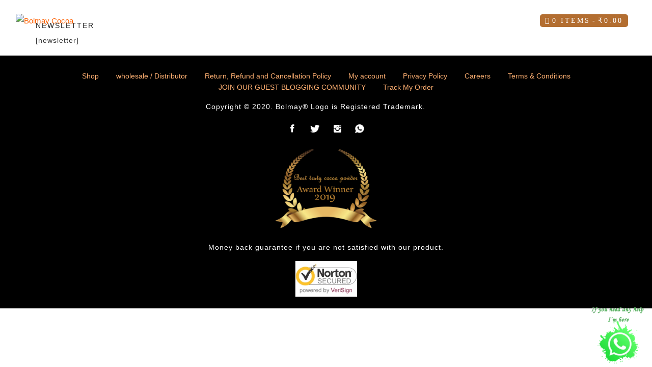

--- FILE ---
content_type: text/css
request_url: https://bolmaycocoa.com/wp-content/themes/bolmay-child/style.css?ver=6.6.4
body_size: 3580
content:
/*
 Theme Name:     Bolmay Cocoa Child Theme
 Theme URI:      #
 Description:    This is a simple child theme created by sajal for all kind of main theme.
 Author:         Sajal Jana
 Author URI:     #
 Template:       bolmay
 Version:        1.0.0
*/


.site-content-contain{ background-color:transparent !important;}
.site-content{ padding-top:0px !important;}
.site-footer {   border-top: 1px solid transparent; margin-top:0px;}
input[type="text"]:focus, input[type="email"]:focus, input[type="url"]:focus, input[type="password"]:focus, input[type="search"]:focus, input[type="number"]:focus, input[type="tel"]:focus, input[type="range"]:focus, input[type="date"]:focus, input[type="month"]:focus, input[type="week"]:focus, input[type="time"]:focus, input[type="datetime"]:focus, input[type="datetime-local"]:focus, input[type="color"]:focus, textarea:focus{ border-color:#000 !important; color:#000 !important;}
.wrap {    max-width: 1170px;   padding-left: 15px;   padding-right: 15px; margin-top:40px;}
.blog .site-main > article, .archive .site-main > article, .search .site-main > article{ background-color:#fff; padding:25px 20px; margin-bottom:25px; box-shadow: 0px 0px 25px #403f3f; text-align: center;}
article .entry-content{ color: #323232;  font-size: 14px;  letter-spacing: 1px; margin:0px 5px; line-height:2;}
article .entry-header{ padding-bottom:0px !important;}
.has-sidebar:not(.error404) #primary {  float: left;  width: 65%;}
.has-sidebar #secondary {  float: right;  padding-top: 0;  width: 35%; padding-left:30px;}
.entry-header .entry-title a{font-family: 'Niconne', cursive;  text-transform: lowercase;  font-size: 33px;  letter-spacing: 1px; line-height:1.5; color: #924808; font-weight:normal;-webkit-box-shadow: inset 0 0 0 rgba(0, 0, 0, 0), 0 3px 0 rgba(0, 0, 0, 1); 
    box-shadow: inset 0 0 0 rgba(0, 0, 0, 0), 0 3px 0 rgba(0, 0, 0, 1);}
.alltags{ margin-bottom:15px;}
.alltags a{    color: #767676;  font-size: 11px;  font-size: 0.6875rem;  font-weight: 800;  letter-spacing: 0.1818em; margin:0px 5px;  text-transform: uppercase;}
.entry-meta{     pointer-events: none;}
.link-more{ margin-top:25px;}
.link-more a{display: inline-block;  padding: 7px 20px;  border: 1px solid #e2e2e2;  color: #000; font-size: 11px;    font-size: 0.6875rem;  font-weight: 800;  letter-spacing: 0.1818em;   padding-bottom: 0.25em;  text-transform: uppercase;-webkit-box-shadow: inset 0 0 0 rgba(0, 0, 0, 0), 0 3px 0 rgba(0, 0, 0, 1); 
    box-shadow: inset 0 0 0 rgba(0, 0, 0, 0), 0 3px 0 rgba(0, 0, 0, 1);}
.link-more a:before{ display:none !important;}
.has-sidebar #secondary .widget{background-color:#fff; padding:5px 15px 20px; margin-bottom:25px; box-shadow: 0px 0px 25px #403f3f; }
h2.widget-title{    font-family: 'Niconne', cursive;  text-transform: lowercase;  font-size: 31px;  letter-spacing: 1px;   font-weight: normal;  line-height: 1;  margin-bottom: 20px;
}
.search-form label{ display:none;}
.search-form input[type="search"]{ padding-right:55px; color:#000 !important; border:1px solid #e2e2e2 !important;}
.widget .tagcloud a, .widget.widget_tag_cloud a, .wp_widget_tag_cloud a{color: #767676;  font-size: 11px !important;  font-size: 0.6875rem;  font-weight: 800;  letter-spacing: 0.5px; margin:0px 5px;  text-transform: uppercase;}
.widget ul li, .widget ol li{ border-bottom:0px !important;}
.recentcomments a{ color:#000;}
.comment-author-link{color: #767676;  font-size: 11px !important;  font-size: 0.6875rem;  font-weight: 800;  letter-spacing: 0.1818em;text-transform: uppercase; display:none;}
.restbanerheader{ text-transform:capitalize !important;}
.woocommerce .woocommerce-breadcrumb{ display:none;}
.forwoocommerce{ margin-bottom:25px;}
.idgegowocimor .woocommerce-result-count{      color: #000;  -webkit-box-flex: 0;  -ms-flex: 0 0 33.33333%;  flex: 0 0 33.33333%; max-width: 33.33333%;}
.idgegowocimor form.woocommerce-ordering{ -webkit-box-flex: 0;  -ms-flex: 0 0 66.66%;  flex: 0 0 66.66%; max-width: 66.66%;justify-content: flex-end;  display: flex;}
.woocommerce .woocommerce-ordering select {  vertical-align: top;  height: auto;  padding: 5px 10px;}
.woocommerce ul.products, .woocommerce-page ul.products{ margin:0px -15px; width:100%;}
.woocommerce ul.products li.product, .woocommerce-page ul.products li.product{ width:calc(25% - 30px); margin:15px 15px 30px; box-shadow: 0px 0px 25px #555555; padding:10px 10px 15px; background-color:#fff; text-align:center; }
.woocommerce-loop-product__title{ font-family: 'Gotham_Rounded_Book', serif; font-size: 17px !important;  text-transform: uppercase;    letter-spacing: 1.5px;  font-weight: normal;}
span.price{    font-family: 'Gotham_Rounded_Book', serif;  font-size: 14px !important;  line-height: inherit;  color: #000 !important;   letter-spacing: 2.5px;  text-transform: uppercase;    font-weight: 600;}
.woocommerce ul.products li.product .button {  margin-top: 1em;  border: 1px solid #fff;  display: inline-block;   padding: 8px 20px;
    color: #000;  margin-top: 10px; font-family: 'Oswald'; letter-spacing: 2px; text-transform: uppercase; font-size: 12px;    font-weight: normal;-webkit-transition: 0.2s;  -o-transition: 0.2s;  transition: 0.2s;}
.woocommerce ul.products li.product:hover .button {padding: 8px 25px; letter-spacing:3px;}
.menu-top-menu-container{ width:100%; text-align:right;}
.menu-top-menu-container ul{ margin:0px auto; padding:0px; padding-left:60px;}
.menu-top-menu-container ul li{    position: relative;  display:inline-block; list-style:none;padding: 0.7rem 1rem;}
.menu-top-menu-container ul li a{   outline: none !important;  font-size: 14px;  font-family: 'Oswald_Light';
    text-transform: uppercase;   letter-spacing: 3px; padding-right: 0.2rem;  padding-left: 0.2rem; color:#fff;}
.menu-top-menu-container ul li:after	{content: '';  display: block;  position: absolute;  top: 0px;  height: 2px;
    background-color: rgb(255, 255, 255);  left: 0%;  right: 0%;  -webkit-transition: 0.5s;   -o-transition: 0.5s;  transition: 0.5s;
    width: 0;}
.menu-top-menu-container ul li:before{content: '';  display: block;  position: absolute;  bottom: 0px;  height: 2px;   background-color: rgb(255, 255, 255);   left: 0%;  right: 0%;  -webkit-transition: 0.5s;  -o-transition: 0.5s;  transition: 0.5s;  width: 0;}
.menu-top-menu-container ul li:hover:after, .menu-top-menu-container ul li:hover:before{ width:100%; }	
.blog:not(.has-sidebar) #primary article, .archive:not(.page-one-column):not(.has-sidebar) #primary article, .search:not(.has-sidebar) #primary article, .error404:not(.has-sidebar) #primary .page-content, .error404.has-sidebar #primary .page-content, body.page-two-column:not(.archive) #primary .entry-content, body.page-two-column #comments{ width:100%; }	
.woocommerce #content div.product div.images, .woocommerce div.product div.images, .woocommerce-page #content div.product div.images, .rtwpvg-images{ width:40%; max-width:40% !important;}
.woocommerce #content div.product div.summary, .woocommerce div.product div.summary, .woocommerce-page #content div.product div.summary, .woocommerce-page div.product div.summary{ width:60%; padding-left:40px;}
.woocommerce div.product div.images img{ border:2px solid #e2e2e2;}
.woocommerce-product-details__short-description{ display:none; }
.woocommerce div.product.rtwpvg-product{ width:100%;}
.woocommerce div.product .product_title{font-family: 'Gotham_Rounded_Book', serif;  font-size: 28px;  text-transform: uppercase;
    letter-spacing: 3px; margin-top: 12px;  font-weight: normal; line-height:1.5;}
.woocommerce div.product p.price, .woocommerce div.product span.price {    font-size: 20px !important;   font-family: 'Oswald';
    color: #e29173 !important;  letter-spacing: 1px; }
.woocommerce div.product form.cart .variations td:first-child{ width:120px;}
.woocommerce div.product form.cart .variations label{font-family: 'Gotham_Rounded_Book', serif;  font-size: 16px; letter-spacing:1px; font-weight:normal;}
.woocommerce div.product form.cart .variations select{max-width: 200px;  min-width: 200px;  display: inline-block;  margin-right: 1em;
    height: auto;  padding: 5px 10px;}
.woocommerce-variation-price span.price{ font-size: 20px !important;  font-family: 'Oswald';  color: #e29173 !important; }
.woocommerce-variation-price{ margin-bottom:25px; }
.woocommerce .quantity .qty{ padding:2px;color: #000 !important; border: 1px solid #e2e2e2 !important;}
.woocommerce div.product form.cart .button{ background-color:#b36d31 ; border-color:#b36d31 ; color: #fff;  font-size: 14px;
    line-height: 20px;text-transform: uppercase; letter-spacing: 2px; font-weight:normal;    padding: 7px 20px;
    margin-left: 10px;  border-left: 1px solid transparent;    border-right: 1px solid transparent;    transition: 0.3s;
    -webkit-transition: 0.3s;  -moz-transition: 0.3s;  -ms-transition: 0.3s; -o-transition: 0.3s;}
.woocommerce div.product form.cart .button:hover{ border-left: 3px solid #f1913e;    border-right: 3px solid #f1913e;}
input[type=number]::-webkit-inner-spin-button, input[type=number]::-webkit-outer-spin-button { opacity: 1; }
.sku_wrapper{ color:#000;}
.product_meta .posted_in{ display:none; }
.woocommerce-variation-description{ color:#000;font-family: 'Gotham_Rounded_Book', serif;  font-size: 14px; letter-spacing:1px; font-weight:normal;}
.woocommerce-notices-wrapper{ width:100%;}
.woocommerce #respond input#submit.alt, .woocommerce a.button.alt, .woocommerce button.button.alt, .woocommerce input.button.alt{ background-color:#b36d31; font-family: 'Gotham_Rounded_Book', serif;  font-size: 14px; letter-spacing:1px; font-weight:normal;}
h1, h2, h3, h4, h5{ font-weight: normal !important; }
.woocommerce #content table.cart td.actions .input-text, .woocommerce table.cart td.actions .input-text, .woocommerce-page #content table.cart td.actions .input-text, .woocommerce-page table.cart td.actions .input-text {  width: 180px;}
.woocommerce .col2-set .col-1, .woocommerce-page .col2-set .col-1{-webkit-box-flex: 0;  -ms-flex: 0 0 48%;  flex: 0 0 48%;
    max-width: 48%;}
.woocommerce .col2-set .col-2, .woocommerce-page .col2-set .col-2{-webkit-box-flex: 0;  -ms-flex: 0 0 48%; flex: 0 0 48%;
    max-width: 48%;}
.woocommerce form .form-row label{ width:100%; display:block;}
.woocommerce-input-wrapper{ width:100%; display:block;}
.woocommerce-input-wrapper input, .woocommerce-input-wrapper select, .woocommerce-input-wrapper textarea{ color:#000 !important; border:1px solid #e2e2e2 !important;}
.woocommerce input[type="text"]:focus, .woocommerce input[type="email"]:focus, .woocommerce input[type="url"]:focus, .woocommerce input[type="password"]:focus, .woocommerce input[type="search"]:focus, .woocommerce input[type="number"]:focus, .woocommerce input[type="tel"]:focus, .woocommerce input[type="range"]:focus, .woocommerce input[type="date"]:focus, .woocommerce input[type="month"]:focus, .woocommerce input[type="week"]:focus, .woocommerce input[type="time"]:focus, .woocommerce input[type="datetime"]:focus, .woocommerce input[type="datetime-local"]:focus, .woocommerce input[type="color"]:focus, .woocommerce textarea:focus {    border-color: #e2e2e2 !important;   color: #000 !important;}
.select2-container--default .select2-search--dropdown .select2-search__field {   border: 1px solid #aaa !important; color:#000 !important;}
body:not(.has-sidebar):not(.page-one-column) .page-header, body.has-sidebar.error404 #primary .page-header, body.page-two-column:not(.archive) #primary .entry-header, body.page-two-column.archive:not(.has-sidebar) #primary .page-header{ width:100%; }
.page-id-117 .wrap, .page-id-113 .wrap, .page-id-115 .wrap{ margin-top : 120px;}
.page-id-117 header.topheader, .page-id-113 header.topheader, .page-id-115 header.topheader{      background-color: #2b2834;    border-top: 5px solid #ae6b36;}
.menufooter li{ list-style:none; display:inline-block; margin: 0px 15px;}
.menufooter li a{ color:#ffb072 !important; text-decoration:none;}
.bbtoptextmototxt{font-family: 'Niconne', cursive;   color: #000;  font-size: 40px;  line-height: 1.2;}
.togglemenuh {  display: none;  position: relative; z-index: 999; cursor:pointer;}
.bar1, .bar2, .bar3 {  width: 25px;  height: 2px;  background-color: #fff; margin: 6px 0;  transition: 0.4s;}
.openmenu .bar1 {  -webkit-transform: rotate(-45deg) translate(-8px, 8px);  transform: rotate(-45deg) translate(-5px, 8px);}
.openmenu .bar2 {opacity: 0;}
.openmenu .bar3 {  -webkit-transform: rotate(45deg) translate(-8px, -8px);  transform: rotate(45deg) translate(-5px, -8px);}
.woocommerce ul.products li.product span.price, .woocommerce-page ul.products li.product span.price{ display:none;}
span.notrenge{ display:block; font-size: 16px ;  font-family: 'Oswald';  color: #e29173 !important; letter-spacing: 1px;}
.woocommerce form .form-row input.input-text, .woocommerce form .form-row textarea, .woocommerce form .form-row select{padding: 10px 15px;
    border-radius: 20px;   box-shadow: 0px 0px 2px #e2e2e2;}
.select2-results__option[aria-selected], .select2-results__option[data-selected]{ color:#000;}
.woocommerce form .form-row .select2-container{padding: 10px 15px;
    border-radius: 20px;   box-shadow: 0px 0px 2px #e2e2e2;}
.select2-container--default .select2-selection--single{ border:none !important;}
#shipping_country_field .woocommerce-input-wrapper, #billing_country_field .woocommerce-input-wrapper{padding: 3px 15px;
    border-radius: 20px;   box-shadow: 0px 0px 2px #e2e2e2;}
.woocommerce-MyAccount-navigation ul{ margin:0px auto; padding:0px; margin-bottom:40px; margin-top:30px;}
.woocommerce-MyAccount-navigation ul li{ list-style:none;}
.woocommerce-MyAccount-navigation ul li a{    font-size: 15px;  color: #d88a4c; box-shadow: none;}
.woocommerce-MyAccount-navigation ul li.is-active a{ color:#f1913e; border-bottom: 2px solid;}
.wpcf7 form .wpcf7-response-output{ background-color:#fff; color:#000; margin-top:0px !important;}
h6.subscribe_for_interest_text{color: #F44336 !important;  font-size: 20px;  margin-bottom: 10px;
    font-family: 'Oswald';  letter-spacing: 1px;}
.stock_alert_email{    border: 1px solid #ababab;  max-width: 450px;adding: 5px 15px; color: #4b4b4b;}
.stock_alert_button {position: relative;
    display: inline-block;
    padding: 12px 25px;
    margin: .3em 0 1em 0;
    width: auto;
    vertical-align: middle;
    color: #fff;
    font-size: 15px;
    line-height: 20px;
    -webkit-font-smoothing: antialiased;
    text-align: center;
    font-weight: normal;
    background: transparent;
    border: 0;
    border-right: 2px solid #f1913e;
    border-left: 2px solid #f1913e;
    cursor: pointer;
    transition: all 0.15s ease;
    background-color: #b36d31 !important;
    text-transform: uppercase;
    letter-spacing: 3px;
    transition: 0.3s;
    -webkit-transition: 0.3s;
    -moz-transition: 0.3s;
    -ms-transition: 0.3s;
    -o-transition: 0.3s;}
    .registered_message{ color:#000;}
.cross-sells ul.products li.product{ width :calc(50% - 30px) !important;}

.continfocontpg .card{ height:420px;}

.shopprocatlist ul{
    padding:0px;
    margin:0px auto;
}
.shopprocatlist ul li{
   list-style: none;
    width: calc(25% - 15px);
    float: left;
    border: 1px solid #000;
    padding: 15px 15px;
    margin: 7px;
    text-align: center;
    font-family: 'Gotham_Rounded_Book',serif;
    font-size: 11px;
    line-height: inherit;
    color: #5b5b5b;
    letter-spacing: 1.5px;
    /* box-shadow: 0px 0px 12px #beb9b9; */
    border-radius: 16px;
    border-bottom: 1px solid #5b5b5b;
    border-top: 2px solid #5b5b5b;
}
.shopprocatlist ul li:hover, .shopprocatlist ul li.current{
     border-bottom: 1px solid #000;
     border-top: 2px solid #af6c38;
}
.shopprocatlist ul li:hover a, .shopprocatlist ul li.current a{
    color: #d68c24;
}
.shopprocatlist ul li a{
    display: block;
    outline: none !important;
    font-size:16px;
    font-family: 'Oswald';
    text-transform: uppercase;
    letter-spacing: 2px;
    color: #000;
   
}

@media only screen and (max-width: 1100px)
{
    #top-menu{ position: fixed;   top: -100%;   bottom: 0;  height: 100%;  width: 100%;  left: 0;   background: rgba(0, 0, 0, 0.95);
    z-index: 99;   padding: 100px 20px 20px;   transition: all .6s ease-in-out;  -moz-transition: all .6s ease-in-out;    -ms-transition: all .6s ease-in-out;   -webkit-transition: all .6s ease-in-out;   left: 0;    display: block;}
	#top-menu.yesmenuopen {  top: 0;  padding-left: 0px; }
	.togglemenuh{ display:block;float: right;}
	header.topheader {   background-color: #2b2834; padding: 0px !important;    border-top: 0px solid #ae6b36 !important;}
	header.topheader .rightmenu{    flex-basis: 0;}
	header.topheader .leftlogo img{ max-height:50px;}
	.menu-top-menu-container ul li{ display:block;}
	#homebanner{ height:95vh; }
	.allbancontsd{ top:100px;}
	.allbancontsd .bbtoptext1{ font-size:18px;}
	.allbancontsd .bbtoptext2{    font-size: 43px;  line-height: 1;}
	.bbtoptextmototxt{font-size: 29px;  line-height: 1.2;   margin-top: 25px;}
}
@media only screen and (max-width: 800px)
{

.cross-sells ul.products li.product{ width :calc(100% - 30px) !important;}
}

@media only screen and (max-width: 700px)
{

.continfocontpg .card {
    height: auto;
    min-height: 280px;
    padding: 25px 0;
}
.socialmediazone.continfocontpg{    padding: 1rem;}
.topherara{      position: relative !important;
    top: 0 !important;}
.shopprocatlist ul li{
    width: calc(100% - 15px);
    padding: 10px;
  }
}

.woocommerce div.product{ width:100% !important;}
.offertext{position: absolute;
   position: absolute;
    right: 5px;
    top: 5px;
    z-index: 999;}
.offertext span{
    padding: 5px 10px;
    background-color: #028412;
    color: #fff;
    text-transform: uppercase;
    font-family: 'Gotham_Rounded_Book',serif;
    line-height: inherit;
    color: #fff;
    letter-spacing: 2.5px;
    text-transform: uppercase;
    font-size: 13px;
    border-radius: 5px;
    
}
.woocommerce ul.products li.product .onsale{
    display:none !important;
}





--- FILE ---
content_type: text/css
request_url: https://bolmaycocoa.com/wp-content/themes/bolmay-child/css/fonts.css
body_size: -6
content:

@font-face {
    font-family: 'Aisyah Demo';
    src: url('../webfonts/AisyahDemo.eot');
    src: url('../webfonts/AisyahDemo.eot?#iefix') format('embedded-opentype'),
        url('../webfonts/AisyahDemo.woff2') format('woff2'),
        url('../webfonts/AisyahDemo.woff') format('woff'),
        url('../webfonts/AisyahDemo.ttf') format('truetype'),
        url('../webfonts/AisyahDemo.svg#AisyahDemo') format('svg');
    font-weight: normal;
    font-style: normal;
    font-display: swap;
}
@font-face {
    font-family: 'Josefin_Sans_Regularitalic';
    src: url('../fonts/lfonts/JosefinSansRegularItalic.eot');
    src: url('../fonts/lfonts/JosefinSansRegularItalic.eot?#iefix') format('embedded-opentype'),
        url('../fonts/lfonts/JosefinSansRegularItalic.woff2') format('woff2'),
        url('../fonts/lfonts/JosefinSansRegularItalic.woff') format('woff'),
        url('../fonts/lfonts/JosefinSansRegularItalic.ttf') format('truetype'),
        url('../fonts/lfonts/JosefinSansRegularItalic.svg#JosefinSansRegularItalic') format('svg');
    font-weight: normal;
    font-style: italic;
}

@font-face {
    font-family: 'Josefin_Sans_Semibold';
    src: url('../fonts/lfonts/JosefinSans-SemiBold.eot');
    src: url('../fonts/lfonts/JosefinSans-SemiBold.eot?#iefix') format('embedded-opentype'),
        url('../fonts/lfonts/JosefinSans-SemiBold.woff2') format('woff2'),
        url('../fonts/lfonts/JosefinSans-SemiBold.woff') format('woff'),
        url('../fonts/lfonts/JosefinSans-SemiBold.ttf') format('truetype'),
        url('../fonts/lfonts/JosefinSans-SemiBold.svg#JosefinSans-SemiBold') format('svg');
    font-weight: 600;
    font-style: normal;
}

@font-face {
    font-family: 'Josefin_Sans';
    src: url('../fonts/lfonts/JosefinSans.eot');
    src: url('../fonts/lfonts/JosefinSans.eot?#iefix') format('embedded-opentype'),
        url('../fonts/lfonts/JosefinSans.woff2') format('woff2'),
        url('../fonts/lfonts/JosefinSans.woff') format('woff'),
        url('../fonts/lfonts/JosefinSans.ttf') format('truetype'),
        url('../fonts/lfonts/JosefinSans.svg#JosefinSans') format('svg');
    font-weight: normal;
    font-style: normal;
}


@font-face {
    font-family: 'Gotham_Rounded_Book';
    src: url('../fonts/lfonts/GothamRounded-Book.eot');
    src: url('../fonts/lfonts/GothamRounded-Book.eot?#iefix') format('embedded-opentype'),
        url('../fonts/lfonts/GothamRounded-Book.woff2') format('woff2'),
        url('../fonts/lfonts/GothamRounded-Book.woff') format('woff'),
        url('../fonts/lfonts/GothamRounded-Book.ttf') format('truetype'),
        url('../fonts/lfonts/GothamRounded-Book.svg#GothamRounded-Book') format('svg');
    font-weight: normal;
    font-style: normal;
}





--- FILE ---
content_type: application/x-javascript
request_url: https://bolmaycocoa.com/wp-content/themes/bolmay-child/js/outsider.js
body_size: 160
content:

window.onscroll = function() {myFunction()};

var header = document.getElementById("donheader");
var sticky = header.offsetTop;

function myFunction() {
  if (window.pageYOffset > sticky) {
    header.classList.add("fixed");
  } else {
    header.classList.remove("fixed");
  }
}

var headrhgt = jQuery('header').height();
jQuery(document).on('click', '.gotobott a[href^="#"]', function (e) {
    e.preventDefault();
    jQuery('html, body').stop().animate({
        scrollTop: jQuery(jQuery(this).attr('href')).offset().top - headrhgt
    }, 1000, 'linear');
});




jQuery(document).ready(function(e){
	jQuery('.rlfield').each(function(){
		if(jQuery(this).val() != '')
			{				
				jQuery(this).parents('.form-group').find('label').addClass('stylee');
				jQuery(this).parents('.form-group').find('.bar').addClass('blinked');
			}
        jQuery(this).on('focus', function(){			
			jQuery(this).parents('.form-group').find('label').addClass('stylee'); 
			jQuery(this).parents('.form-group').find('.bar').addClass('blinked');         
        }); 
		jQuery(this).on('focusout', function(){
			if(jQuery(this).val() == ''){
			jQuery(this).parents('.form-group').find('label').removeClass('stylee');
			jQuery(this).parents('.form-group').find('.bar').removeClass('blinked');
			}
		});		
	});
});

jQuery(window).scroll(function(){
	 inViewport();
 });

 jQuery(window).resize(function(){
	 inViewport();
 });

 function inViewport(){
	 jQuery('.card__counter__num').each(function(){
		 var divPos = jQuery(this).offset().top,
             topOfWindow = jQuery(window).scrollTop();
		 
		 if( divPos < topOfWindow+200 ){
			jQuery(this).addClass('animationstart');
		 }
	 });
 }



--- FILE ---
content_type: application/x-javascript
request_url: https://bolmaycocoa.com/wp-content/plugins/sms-alert/js/otp-sms.min.js?ver=3.7.9
body_size: 8210
content:
var interval;
$sa  =jQuery;
$sa(document).on(
    "input", ".otp_input",function () {
		var otp_length     = $sa('#smsalert_customer_validation_otp_token').attr('data-max');
        enableValidateBtn(this,otp_length);
    }
);

$sa(document).on(
    'keypress', '.otp_input,.otp-number', function (e) {
        if (e.which == 13) { e.preventDefault();
        }
        var maxlength = $sa(this).attr("data-max");
    
        if($sa(this).val().length==maxlength) {
            if(event.which) {
                event.preventDefault();
            }
        }
    }
);

if((typeof sa_otp_settings  != 'undefined' && sa_otp_settings['is_checkout'])  
    && ((typeof sa_otp_settings !=  'undefined' && sa_otp_settings['login_with_otp']) 
    || (typeof sa_otp_settings !=  'undefined' && sa_otp_settings['buyer_login_otp'])) && $sa(".showlogin").parents(".woocommerce").find(".cod-showlogin").length == 0
) {
    $sa(".showlogin").parents(".woocommerce-form-login-toggle").hide();
    var content     = $sa(".showlogin").parents(".woocommerce-form-login-toggle").clone();
    
    var child_div     = $sa(".showlogin").parents(".woocommerce-form-login-toggle").after(content);

    child_div.show();
    child_div.find('.showlogin').addClass("sa-showlogin").removeClass("showlogin");

    $sa(document).on(
        "click",".sa-showlogin",function () {
            if(sa_otp_settings['hide_default_login_form'] == 'on') {
                $sa(".sa-lwo-form").first().toggle();
            }
            else
            {            
                if($sa(this).hasClass("lwo-opened")) {
                    $sa(".sa-lwo-form").hide();
                    $sa(".woocommerce-form-login,.xoo-el-form-container.xoo-el-form-inline").hide();
                    $sa(this).removeClass("lwo-opened");
                }
                else
                {
                    $sa(".woocommerce-form-login,.xoo-el-form-container.xoo-el-form-inline").not('.sa-lwo-form').toggle();
                    $sa(this).addClass("lwo-opened");
                }
            }
        }
    );
}

$sa(document).on(
    "click",".sa_default_login_form,.sa_default_signup_form",function () {
        var parent_cls = $sa(this).attr("data-parentform");
        if($sa(this).parents('.smsalert-modal').length>0) {
            var id = $sa(this).parents('.smsalert-modal').attr('id');
            $sa("#"+id+" ."+parent_cls).fadeIn(1000,'linear');
        }
        else{
            $sa("form."+parent_cls).fadeIn(1000,'linear');
        }
        $sa(this).parents("form").attr("style","display:none!important");
        $sa(this).parents("form").find(".phone-valid").val("");
    }
);    
var loginelementCopy = '';
var signupelementCopy = '';
$sa(document).on(
    "click", ".sa_myaccount_btn",function (e) {
        $sa('.loginwithotp').removeAttr('inert');
        var parentForm =  $sa(this).parents("form");
        if(parentForm.parents('.um-login').length > 0 || parentForm.parents('#login').length > 0 || parentForm.parents('#tab-customlogin').length > 0 || parentForm.parents('.xoo-el-section-login').length > 0 || parentForm.hasClass('xoo-el-form-login') || parentForm.hasClass('checkoutwc') || parentForm.find('#bp-login-widget-form').length > 0 || parentForm.parents('.thim-login').length > 0) {
            parentForm.addClass('login');
        }
        if(parentForm.parents('#tab-customregister').length > 0 || parentForm.parents('.xoo-el-section-register').length > 0 || parentForm.hasClass('xoo-el-form-register') || parentForm.parents('.thim-register').length > 0) {
            parentForm.addClass('register');
        }
        if(parentForm.hasClass('login')) {
            $sa(".loginwithotp").parents("div").find('.sa_default_login_form').trigger("click");
			if(loginelementCopy == '')
			{
			 loginelementCopy = $sa(".loginwithotp").detach().clone();
			}
            parentForm.after(loginelementCopy);
            parentForm.parents("div").find('.loginwithotp').not('.loginwithotp:first').remove();
        }
        if(parentForm.hasClass('register')) {
			if(signupelementCopy == '')
			{
			 signupelementCopy = $sa(".signupwithmobile").detach().clone();
			}
            parentForm.after(signupelementCopy);
        }
		initialiseCountrySelector();
        parentForm.attr("style", "display: none !important");
        parentForm.next().find(".sa-lwo-form").fadeIn(
            200,'linear',function () {
                var mob_field = $sa(this).find('.phone-valid');if(isInputVisibleToUser(mob_field)) {          
					$sa('html').animate(
						{scrollTop: mob_field.offset().top-100}, 500, function () {            
							mob_field.focus();    
						}
					);  
				}				
            }
        );
        parentForm.parent().find(".sa-lwo-form").addClass("lwo-opened");
    }
);

function isInputVisibleToUser(inputField) {
	
    return inputField.is(':visible') && inputField.parents().filter(function() {
        return $sa(this).css('visibility') !== 'hidden';
    }).length === inputField.parents().length;
}

$sa(document).on(
    "click", ".close",function () {
        hideOtpModal($sa(this));
    }
);

$sa(document).on(
    "click", ".back",function () {
		hideOtpModal($sa(this));
    }
);

function hideOtpModal(obj)
{
    clearInterval(interval);
    var modal_style = obj.parents('.smsalertModal').attr('data-modal-close');
    obj.parents('.smsalertModal').addClass(modal_style+'Out').removeClass(modal_style+'In');
	var otp_in_popup = sa_otp_settings['otp_in_popup'];
	if ("on" === otp_in_popup ) {
	 obj.parents(".smsalertModal").not('.smsalert-modal').hide('slow');
	}
	else{
		 obj.parents('.smsalertModal').next().addClass(modal_style+"Up").removeClass(modal_style+'Down');
		if(modal_style != '' && modal_style != 'modal-slide')
		{ 
		 obj.parents('.smsalertModal').parent().css('min-height',obj.parents('.smsalertModal').next().height());
		}
		obj.parents('.smsalertModal').next().show();
	}
	if(modal_style != '')
	{
		setTimeout(
			function () {
				$sa('.smsalertModal').removeClass(modal_style+'Out').addClass(modal_style+'In');
				if ("on" !== otp_in_popup ) {	
					obj.parents(".smsalertModal").not('.smsalert-modal').hide();
				}
			}, 1000
		); 
	}
	else{
		if ("on" !== otp_in_popup ) {
		  obj.parents(".smsalertModal").not('.smsalert-modal').hide();
		}
	}
}

let saGroup = function (ele) {
    ele.value = ele.value.replace(/[^0-9]/g,'');
    var cur_class = ele.className;
    var maxlength = $sa('.'+cur_class).attr("data-max");
    var next_input = ele.id.slice(6);
    if(ele.value.length > maxlength) {
        var cur_val = ele.value.slice(0, 1);
        $sa("."+cur_class).val(cur_val);
    }
}

let tabChange = function (val,modal_id) {
   // var modal_form_class = modal_id.parentElement.parentElement.parentElement.parentElement.getAttributeNode("data-form-id").value;
    var modal_form_class = $sa(modal_id).parents('[data-form-id]').attr('data-form-id');

    let ele = '';
    if(modal_form_class == "" ) {
        ele = document.querySelectorAll('.digit-group input');
    } else {
        ele = document.querySelectorAll('.'+modal_form_class+' .digit-group input');
    }
    
    if(ele[val-1].value != '') {
        ele[val].focus();
    }else if(ele[val-1].value == '' && event.currentTarget.id != 'digit-1') {
        ele[val-2].focus();
    }     
}


$sa(document).on(
    "keyup",".smsalertModal .otp-number",function (e) {
        var otp_length     = $sa('#smsalert_customer_validation_otp_token').attr('data-max');
        var txtData     = [];
        var parent         = $sa(this).parents(".smsalertModal");
        parent.find(".otp-number").each(
            function () {
                var otp_number = $sa(this).val();
                txtData.push(otp_number);
            }
        );
        parent.find(".otp_input").val(txtData.join(""));
        enableValidateBtn(parent.find(".otp_input"),otp_length);
        e.preventDefault();
        if(e.key === "Delete" && e.target.selectionStart==0) {
            var item         = $sa(this);    
            item.val(item.next('.otp-number').val());
            item.nextAll(".otp-number").each(
                function () {
                    item[0].setSelectionRange(0,0);
                    $sa(this).val($sa(this).next('.otp-number').val());
                }
            );
            e.preventDefault();
        }
        if(e.key === "ArrowLeft" || e.key === "Backspace") {
            $sa(this).prev('.otp-number').focus();
        }
        if(e.key === "ArrowRight") {
            $sa(this).next('.otp-number').focus();
        } 
    }
);


$sa(window).ready(
    function () {
        $sa(".sa_myaccount_btn").closest("form").find('#rememberme').closest('label').each(
            function () {
                var form = $sa(this).closest('form');
                form.find('.woocommerce-LostPassword').prepend($sa(this));
            }
        );
        if((sa_otp_settings['hide_default_login_form'] == 'on' && !sa_otp_settings['is_wp_login']) || (sa_otp_settings['hide_default_admin_login_form'] == 'on' && sa_otp_settings['is_wp_login'])) {
            if($sa(".sa_myaccount_btn[name=sa_myaccount_btn_login]").parents().find('.woocommerce-form-login-toggle').length==0) {
                $sa(".sa_myaccount_btn[name=sa_myaccount_btn_login]").trigger("click");
            }
            else{
                $sa(".woocommerce-form-login-toggle").next().find('.sa_myaccount_btn[name=sa_myaccount_btn_login]').trigger("click");
            }
            setTimeout(
                function () {
                    $sa(".sa-showlogin").trigger("click")}, 10
            );
            $sa(".sa_default_login_form").hide();
            $sa(".sa_loginwithotp-form").show();
			var country_enable = sa_otp_settings['show_countrycode'];
			if (country_enable === "on" && $sa('.ct-drawer-canvas').length > 0) {
				const targetNode = document.querySelector('.ct-drawer-canvas');
				const config = { childList: true, subtree: true, characterData: true };
				
				const callback = function(mutationsList) {
					for (let mutation of mutationsList) {
						if (mutation.type === 'childList') {
						   for (let node of mutation.addedNodes) {
								if (node.id === 'account-modal') {
									initialiseCountrySelector();
									break;
								}
							}
						}
					}
				};

				const observer = new MutationObserver(callback);
				observer.observe(targetNode, config);
			}
        }		
    }
	
	
);

function pasteOtp(otp)
{
    var maxlength = $sa(".otp_input").attr("data-max");
    otp_field = $sa(".otp-number");
    var sc = [...otp];
    otp_field.val(i => sc[i]).eq(maxlength-1).focus();
    $sa(".otp-number").trigger('keyup');
}

function getCountryByCode(code)
{
    return window.intlTelInputGlobals.getCountryData().filter(
        function (data) {
            return (data.dialCode == code) ? data.iso2 : ''; }
    );
}

function enableValidateBtn(obj,otp_length)
{
	var pattern = new RegExp('^[0-9]{'+otp_length+'}$');
    if (pattern.test($sa(obj).val())) {
        $sa("#sa_verify_otp").removeAttr("style");
        $sa("#sa_verify_otp").removeAttr("disabled"); 
        var auto_validate = sa_otp_settings['auto_validate'];
        if ("on" === auto_validate && !$sa("#sa_verify_otp").hasClass("button--loading") ) {	
           $sa("#sa_verify_otp").trigger("click"); 
		}		
    }
    else
    {
        $sa("#sa_verify_otp").css({"color":"grey","pointer-events":"none"});
    }
}

function saResendOTP(obj)
{
    $sa(".sa-otp-initiated .sa-otp-btn-init").trigger("click");
    return false;
}

function sa_otp_timer(obj,otp_timer=15)
{
    initialiseAutoFillOtp();
    var timer = function (secs) {
        var sec_num = parseInt(secs, 10)    
        var hours   = Math.floor(sec_num / 3600) % 24
        var minutes = Math.floor(sec_num / 60) % 60
        var seconds = sec_num % 60    
        hours = hours < 10 ? "0" + hours : hours;
        minutes = minutes < 10 ? "0" + minutes : minutes;
        seconds = seconds < 10 ? "0" + seconds : seconds;
        return [hours,minutes,seconds].join(":")
    };
    obj.find(".sa_timer").show();
    obj.find(".satimer").html(timer(otp_timer));
    obj.find(".sa_forgot").hide();
	obj.find(".sa_resend_btn").addClass("anchordisabled");
    var counter = otp_timer;
    interval = setInterval(
        function () {
            counter--;
            var places = (counter < 10 ? "0" : "");
            obj.find(".satimer").html(timer(counter));
            if (counter == 0) {
                   counterRunning=false;
                   obj.find(".sa_timer").hide();
                   obj.find(".sa_forgot").show(); 
				   obj.find(".sa_resend_btn").removeClass("anchordisabled");
				   obj.find(".sa_resend_btn").css("cursor","pointer");
                   clearInterval(interval);
            }
        }, 1000
    );
}

function saInitOTPProcess(obj,action_url, data_obj,otp_resend_timer=15,success_cb=null,failure_cb=null,phone_selector=null,submit_selector=null)
{
    var waiting_txt     = (typeof sa_notices !=  'undefined' && sa_notices['waiting_txt']) ? sa_notices['waiting_txt'] : "Please Wait...";            
    var cur_btn            = $sa(obj);
    var prev_btn_text     = cur_btn.val();
	var otp_in_popup = sa_otp_settings['otp_in_popup'];
    if ("on" === otp_in_popup ) {
		var currentModel     = $sa(".modal.smsalertModal");
		currentModel.find(".ring").removeClass('sa-hide');    
		currentModel.find(".modal-content").css('transform', 'scale(0)');
		currentModel.show();
	}
    action_url         = (typeof sa_otp_settings['lang'] !=  'undefined' && sa_otp_settings['lang']!='') ? action_url+"&lang="+sa_otp_settings['lang'] : action_url;
    if(cur_btn.is("input")) {
        cur_btn.val(waiting_txt).attr("disabled",true);
        
    }else{
        cur_btn.addClass('button--loading').attr("disabled",true);
    }
    $sa('form').removeClass('sa-otp-initiated');
    $sa.ajax(
        {
            url:action_url,
            type:"POST",
            data:data_obj,
            cache: false,
            crossDomain:!0,
            dataType:"json",
            success:function (o) {
                if("failure"==o.result || false==o.success) {
                    showError(o,cur_btn,failure_cb,prev_btn_text);
                    return false;
                }
                showSAModal(o,cur_btn,phone_selector,submit_selector,prev_btn_text,success_cb,otp_resend_timer);
				if (typeof wpcaptcha_captcha == 'function') {
					wpcaptcha_captcha();
				}
            },
            error:function (o,e,m) {
                showError(o,cur_btn,failure_cb,prev_btn_text);
            }
        }
    );           
    return false;
}

function showSAModal(o,cur_btn,phone_selector,submit_selector,prev_btn_text,success_cb,otp_resend_timer)
{
	$sa('.smsalertModal .smsalert_validate_field,.smsalertModal .saeditphone,.smsalertModal .sa-message').show();
	$sa('.saresubmit ').removeClass('button--loading').attr("disabled",false);
    $sa('.smsalertModal .sa-edit-phone').hide();
    $sa('[tabindex="-1"]').removeAttr('tabindex');
    var currentModel     = $sa(".modal.smsalertModal");
	cur_btn.parents("form").addClass('sa-otp-initiated');
	if(($sa('.sa-otp-initiated .phone-valid').val() == undefined) || (o.message == 'Oops!!! you do not have enough credits.') || (o.message == 'There was an error in sending the OTP to the given Phone Number. Please Try Again or contact site Admin. If you are the website admin, please browse here for steps to resolve this error.'))
	{                 
        $sa('.smsalertModal .edit-user-phone').hide();        
    }
    else{    
        $sa('.smsalertModal .edit-user-phone').show();        
    }
    ("success"==o.result)?(
    (cur_btn.is("input") ? cur_btn.val(prev_btn_text).attr("disabled",false) : cur_btn.removeClass('button--loading').attr("disabled",false)),
    currentModel.find(".sa-message").empty().removeClass("woocommerce-error").append(o.message).addClass("woocommerce-message"),
    currentModel.find(".otp_input,.otp-number").val(""),
    currentModel.find(".otp_input,.otp-number:visible:first").focus(),
    currentModel.find(".otp_input,.otp-number").off().on(
        "keypress", function (event) {
            if (event.which === 13) {
                event.preventDefault();
                validateOtp({data:{btn_class: submit_selector}});        
            }       
        }
    ),
    $sa("#sa_verify_otp").off().on("click",{btn_class: submit_selector}, validateOtp),
    currentModel.find(".smsalert_validate_field").show(),
    sa_otp_timer(currentModel,otp_resend_timer),
    ((typeof success_cb == "function") ? success_cb(o) : "" )
    ):
    (
    currentModel.find(".smsalert_validate_field").hide(),
    currentModel.find(".sa-message").empty().removeClass("woocommerce-message").append(o.message).addClass("woocommerce-error"),
	($sa("div.woocommerce").length > 0) ? $sa("div.woocommerce").removeClass("processing").unblock() : '',
    (cur_btn.is("input") ? cur_btn.val(prev_btn_text).attr("disabled",false) : cur_btn.removeClass('button--loading').attr("disabled",false))
    );
	$sa(".saeditphone").off().on("click",{phone_class: phone_selector}, saEditNumber);
	var otp_in_popup = sa_otp_settings['otp_in_popup'];
    if ("on" === otp_in_popup ) {
		currentModel.find(".ring").addClass('sa-hide');    
		currentModel.find(".modal-content").css('transform', 'scale(1)');
	}
	else{
		var parentForm = cur_btn.parents("form");
		if(parentForm.parents('.sa-div').length == 0)
		{
		parentForm.wrap('<div class="sa-div"></div>');
		}
		parentForm.before(currentModel.detach());
		var modal_style = currentModel.attr("data-modal-close");
		if(modal_style != '')
		{
			parentForm.addClass(modal_style+"Down").removeClass(modal_style+"Up");
			setTimeout(
			 function () {
				if(modal_style != 'modal-slide')
				{					
				parentForm.parent().animate({"min-height":currentModel.height()},200);
				}
				parentForm.hide();
			}, 1000
			); 
		}
		else
		{
			parentForm.hide();
		}
		if(modal_style != '' && modal_style != 'modal-slide')
		{
		 parentForm.parent().css('min-height',parentForm.height());
		}
		currentModel.show();
		setTimeout(function(){
           currentModel.removeClass(modal_style+"In");
        }, 1000);
	}
	var otp_field = $sa(".otp-number");
    otp_field.on(
        'paste',function (ev) { 
            var clip = ev.originalEvent.clipboardData.getData('text').trim();
            pasteOtp(clip);     
            return ev.preventDefault();
        }
    );        
    return false;
}

function showError(o,cur_btn,failure_cb,prev_btn_text)
{
    var currentModel     = $sa(".modal.smsalertModal");
    cur_btn.val(prev_btn_text).attr("disabled",false);
    cur_btn.removeClass('check').attr("disabled",false);
    cur_btn.removeClass('button--loading').attr("disabled",false);
    (typeof failure_cb == "function") ? failure_cb(o) : "" ;
    currentModel.find(".ring").addClass('sa-hide');    
    currentModel.hide();
}

function sa_validateOTP(obj,action_url,data_obj,callback)
{
    var current_btn = $sa('#sa_verify_otp');
    var current_modal = $sa(".modal.smsalertModal");
	var otp_in_popup = sa_otp_settings['otp_in_popup'];
    if ("on" === otp_in_popup ) {
     current_modal.find(".ring").removeClass('sa-hide');    
     current_modal.find(".modal-content").css('transform', 'scale(0)');
	}
    action_url         = (typeof sa_otp_settings['lang'] !=  'undefined' && sa_otp_settings['lang']!='') ? action_url+"&lang="+sa_otp_settings['lang'] : action_url;    

    $sa.ajax(
        {
            url:action_url,
            type:"POST",
            data:data_obj,
            crossDomain:!0,
            dataType:"json",
            beforeSend: function ( xhr ) {
				if ("on" === otp_in_popup ) {
                  current_modal.find(".sa-message").empty().addClass("woocommerce-message");
				}
                if(current_btn.is("input")) {
                    current_btn.attr("disabled",true);
            
                }else{
                    current_btn.addClass('button--loading').attr("disabled",true);
                }
            },
            success:function (o) {
                otpSuceess(o,current_btn,callback);
            },
            error:function (o,e,m) {
                alert("error found here");
            }
        }
    );
}

function otpSuceess(o,current_btn,callback)
{
    var current_modal = $sa(".modal.smsalertModal");
	var otp_in_popup = sa_otp_settings['otp_in_popup'];
    if ("on" === otp_in_popup ) {
      current_modal.find(".ring").addClass('sa-hide');
      current_modal.find('.modal-content').css({'transform': 'scale(1)','transition': 'all 0.5s'});
	}
    ("success"==o.result && o.message==sa_otp_settings['valid_otp'])?
    (
	current_modal.find(".smsalert_validate_field").hide(),
    current_btn.removeClass("button--loading"),
    current_modal.find(".sa-message").show().empty().addClass("woocommerce-message").append(o.message).removeClass("woocommerce-error"),
    current_modal.find(".saeditphone").hide(),
   /*  setTimeout(
        function () {
            hideOtpModal(current_btn);
        }, 1500
    ), */
    ((typeof callback == "function") ? callback() : "" )
    ):
    (
    current_btn.attr("disabled",false),
    current_btn.removeClass("button--loading"),
    current_modal.find(".sa-message").show().empty().addClass("woocommerce-error").append(o.message).removeClass("woocommerce-message"),
    current_modal.find(".otp_input").focus());
}

function add_smsalert_button(submit_selector,phone_selector,unique_id,button_text='')
{
    if(!$sa(submit_selector).hasClass("sa-default-btn-hide") && ($sa(phone_selector).attr('type') !== 'hidden' || $sa(phone_selector).parents("form").hasClass('woocommerce-post-checkout-form'))) {
		$sa(phone_selector).parents("form").addClass("sas-form");
        var button = $sa(submit_selector);
        if(!button.hasClass("cod-default-btn-hide"))
		{
          button.addClass("sa-default-btn-hide");
		}
        $sa(button.first().clone()).insertAfter(button.first()).addClass("sa-otp-btn-init smsalert_otp_btn_submit");
        $sa(submit_selector+".sa-otp-btn-init").attr("id","sa_verify_"+unique_id).attr("name","sa_verify_"+unique_id).removeAttr('onclick').removeAttr('onkeypress');
        $sa(".sa-otp-btn-init").removeClass("sa-default-btn-hide cod-default-btn-hide");
		if($sa(phone_selector).prop('nodeName') === 'INPUT')
		{
          $sa(phone_selector).addClass("phone-valid");
		}
        if($sa(submit_selector).is("button")) {
            var text = (button_text!='')?button_text:$sa(submit_selector+".sa-default-btn-hide").text();
            $sa("#sa_verify_"+unique_id).html("<span class=button__text>"+ text+"</span>");
        }
    }
}

function send_otp(obj,submit_selector,phone_selector,username_selector,password_selector)
{
    $sa(obj).parents(".smsalertModal").hide();
    var country_enable = sa_otp_settings['show_countrycode'];
    var site_url = sa_otp_settings['site_url'];
    var otp_resend_timer = sa_otp_settings['otp_time'];
	var verification_allowed = true;
	if($sa(obj).parents("form").find(phone_selector).prop('nodeName') === 'INPUT')
	{
		if ("on" !== country_enable ) {
			var e = $sa(obj).parents("form").find(phone_selector).val();
		} else {
			var e = $sa(obj).parents("form").find(phone_selector).intlTelInput("getNumber");
			var allow_otp_verification = sa_otp_settings['allow_otp_verification'];
			var allow_otp_countries = sa_otp_settings['allow_otp_countries'];
			if("on" == allow_otp_verification && "" !== allow_otp_countries)
			{
				var country_code = jQuery(phone_selector).intlTelInput("getSelectedCountryData").dialCode;
                if(jQuery.inArray(country_code,allow_otp_countries)== -1)	{
                  var verification_allowed = false;
				}					
			}
		}
	}
	else{
		var e = $sa(obj).parents("form").find(phone_selector).text();
	}
	var u     = $sa(obj).parents("form").find(username_selector).val();
    var p            = $sa(obj).parents("form").find(password_selector).val();
    if(typeof u !== "undefined" && typeof p !== "undefined") {
        var data     = {username:u,password:p};
    }
    else
    {
        var data = $sa(obj).parents("form").serialize();
    }
    $sa(obj).parents("form").find("[aria-required=true], [required],.ff-el-is-required,.validate-required,.wpcf7-validates-as-required").not(".otp_input").each(
        function () {
            $sa(this).removeClass("sa_field_error");
            if($sa(this).is(":hidden")) {
                return true;
            }
        
            if(($sa(this).attr("aria-required") || $sa(this).attr("required")) && ($sa(this).val() === "") && $sa(this).attr("type") != 'file' && $sa(this).attr("type") != undefined){
                $sa(this).addClass("sa_field_error");
            }
        
            if($sa(this).attr("type") === "radio" || $sa(this).attr("type") === "checkbox") {
                if($sa(this).attr("name") != undefined && !$sa("[name='"+$sa(this).attr("name")+"']").is(":checked")) {
                    $sa(this).addClass("sa_field_error");
                }
                else if($sa(this).attr("id") != undefined && !$sa("#"+$sa(this).attr("id")).is(":checked") && $sa(this).attr("name") == undefined) {
                    $sa(this).addClass("sa_field_error");
                }
            }
        
            if(($sa(this).find("input").attr("type") === "radio" || $sa(this).find("input").attr("type") === "checkbox")) {
                if(!$sa("[name='"+$sa(this).find("input").attr("name")+"']").is(":checked")) {
                    $sa(this).addClass("sa_field_error");
                }
            }
        
            if($sa(this).hasClass("ff-el-is-required") && ($sa(this).next().find("input").attr("type") === "radio" || $sa(this).next().find("input").attr("type") === "checkbox")) {
                if(!$sa("[name='"+$sa(this).next().find("input").attr("name")+"']").is(":checked")) {
                    $sa(this).addClass("sa_field_error");
                }
            }
			if($sa(this).hasClass("ff-el-is-required") && $sa(this).next().find("[name=fcal_booking]").length > 0 && $sa(this).next().find("[name=fcal_booking]").val().indexOf("start_time")==-1){
                        $sa(this).addClass("sa_field_error");
            }  
            if($sa(this).prop("required") && $sa(this).next().find("input,select").val() === "") {
                if($sa(this).next().find("input").attr("type") === "file") {
                    if($sa(this).next().find(".ff-uploaded-list").find(".ff-upload-preview[data-src]").length == 0) {
                        $sa(this).addClass("sa_field_error");
                    }              
                }
                else
                {
                    $sa(this).addClass("sa_field_error");
                }
            }
            if($sa(this).hasClass("validate-required") && $sa(this).find("input,select").val() === "") {
                $sa(this).addClass("sa_field_error");
            }          
        
            if(!$sa(this).hasClass("sa_field_error") && $sa(this).attr("minlength")) {

                var char_length = $sa(this).val().length;

                if(char_length < $sa(this).attr("minlength")) {
                    $sa(this).addClass("sa_field_error");
                }
            }

            if(!$sa(this).hasClass("sa_field_error") && $sa(this).attr("maxlength")) {

                var char_length = $sa(this).val().length;

                if(char_length > $sa(this).attr("maxlength")) {
                    $sa(this).addClass("sa_field_error");
                }
            }
        }
    );

    if($sa(obj).parents("form").find(".sa_field_error").length === 0 && verification_allowed) {
        if(username_selector !="" && password_selector !="") {
            var action_url     = site_url+"/?option=smsalert_ajax_login_popup";
			if($sa(obj).parents(".nasa_login-form").length > 0)
			{
				data = data.replace(/nasa_/g, '');
			}
        }
        else if($sa(obj).parents("form").hasClass("sa_loginwithotp-form")) {
            action_url     = site_url+"/?option=smsalert_ajax_login_with_otp";
        }
        else if($sa(obj).parents("form").hasClass("sa-signupwithotp-form")) {
            action_url     = site_url+"/?option=smsalert-registration-with-mobile";
        }
        else if($sa(obj).parents("form").hasClass("woocommerce-checkout")) {
            var cartflow_param = '';
            if(typeof cartflows  != 'undefined') {
                cartflow_param = '&wcf_checkout_id='+cartflows['control_step'];
            }
            data = data+"&checkout=Checkout";
            action_url     = site_url+"/?option=smsalert-woocommerce-checkout-process&wc-ajax=checkout"+cartflow_param;
                }
        else if($sa(obj).parents("form").hasClass("woocommerce-post-checkout-form")) {
			data     = {user_phone:e};
            action_url     = site_url+"/?option=smsalert-woocommerce-post-checkout";
        }
        else if($sa(obj).parents("form").hasClass("register") || $sa(obj).parents("form").hasClass("pie_register_reg_form") || $sa(obj).parents("form").hasClass("uwp-registration-form") || $sa(obj).parents().find(".wpte-register").length > 0 || $sa(obj).parents().find(".um-register").length > 0) {
            data = data+"&register=Register";
			action_url     = site_url+"/?option=smsalert_register_with_otp";
			if($sa(obj).parents(".nasa_register-form").length > 0)
			{
				data = {
                        'action': 'nasa_process_register',
                        'data': $sa(obj).parents("form").serializeArray(),
                        'register': true
                    };
				action_url     = sa_otp_settings['ajax_url']+"?option=smsalert_register_with_otp";	
			}
            
        }
        else if($sa(obj).parents("form").hasClass("elementor-form")) {
            data = data+"&action=elementor_pro_forms_send_form";
            action_url     = sa_otp_settings['ajax_url']+"?option=smsalert_elementor_form_otp";
        }
		else if($sa(obj).parents("form").hasClass("wpcf7-form")) {
            action_url     = site_url+"/?option=smsalert_wpcf7_form_otp";
        }
		else if($sa(obj).parents("form#wpas_form_registration").length > 0) {
            action_url     = site_url+"/?option=smsalert_wpas_form_otp";
        }
		else if($sa(obj).parents("form").hasClass("frm-show-form")) {
			if ( $sa(".frm-show-form").attr( "data-token" ) && 0 === $sa(".frm-show-form [name='antispam_token']").length ) {
				antispamInput = document.createElement( 'input' );
				antispamInput.type = 'hidden';
				antispamInput.name = 'antispam_token';
				antispamInput.value = $sa(".frm-show-form").attr( 'data-token' );
				$sa('.frm-show-form').append( antispamInput );
			}
			data = data+"&antispam_token="+$sa(".frm-show-form").attr( 'data-token' );
            action_url     = site_url+"/?option=smsalert_frm_show_form_otp";
        }
        else if($sa(obj).parents("form").hasClass("wpforms-form")) 
		{
			var submitsAWpForm = function() {
				if ($sa(".wpforms-form").attr('data-token') != undefined && $sa(".wpforms-form").attr('data-token').length > 0 ) {
				  $sa( '<input type="hidden" class="wpforms-token" name="wpforms[token]" />' ).val( $sa(".wpforms-form").attr('data-token') ).appendTo( $sa(".wpforms-form") );
				  data = data+"&wpforms[token]="+$sa(".wpforms-form").attr('data-token');
				}
				data = data+"&action=wpforms_submit";
				action_url     = site_url+"/?option=smsalert_wpforms_otp";
				saInitOTPProcess(
				obj,action_url, data,otp_resend_timer,function (resp){},function () {
					$sa(obj).parents("form").find(".sa-default-btn-hide").not(".sa-otp-btn-init").trigger("click")},phone_selector,submit_selector
				 );
				 return false;
			};
			if ( typeof wpformsRecaptchaV3Execute === 'function' ) {
				return wpformsRecaptchaV3Execute( submitsAWpForm );
			}
			else{
				submitsAWpForm();
			}
        }
        else{
			data     = {user_phone:e};
            action_url     = site_url+"/?option=smsalert-shortcode-ajax-verify";
        }
		
        if(!$sa(obj).parents("form").hasClass("wpforms-form")){
			saInitOTPProcess(
			obj,action_url, data,otp_resend_timer,function (resp){},function () {
				$sa(obj).parents("form").find(".sa-default-btn-hide").not(".sa-otp-btn-init").trigger("click")},phone_selector,submit_selector
			 );
			 return false;
		}
    }
    else
    {
        clickSaFormButton($sa(obj).parents("form").find(".sa-default-btn-hide").not(".sa-otp-btn-init")[0]);
        setTimeout(
            function () {
                $sa(".wc-block-components-checkout-place-order-button").not(".sa-otp-btn-init").addClass("sa-default-btn-hide")}, 10
        );
        return false;
    }
}
function clickSaFormButton(elem)
{
    elem.classList.remove("sa-default-btn-hide");
    var evt = document.createEvent("MouseEvents");
    evt.initMouseEvent(
        "click", true, true, window,
        0, 0, 0, 0, 0, false, false, false, false, 0, null
    );
    if (document.createEvent) {
        elem.dispatchEvent(evt);
    } else {
        elem.fireEvent("on" + evt.eventType, evt); // support for IE crap
    }
    elem.classList.add("sa-default-btn-hide");
}
function validateOtp(event)
{
    var site_url = sa_otp_settings['site_url'];
    var submit_selector = event.data.btn_class;
    var c_form     = $sa(".sa-otp-initiated");
    var otp = $sa("#smsalert_customer_validation_otp_token").val();
    var action_url         = site_url+"/?option=smsalert-validate-otp-form";
	var data = '';
	if(c_form.parents().find("#wp-travel-engine-new-checkout-form").length > 0 || c_form.parents().find("#wpas_form_registration").length > 0 || c_form.parents().find("#pie_regiser_form").length > 0 || c_form.parents().find("#piereg_login_form").length > 0)
	{
		data  = "otp_type=phone&from_both=&smsalert_customer_validation_otp_token="+otp;
	}
	else{
       data  = c_form.serialize()+"&otp_type=phone&from_both=&smsalert_customer_validation_otp_token="+otp;
    }
    sa_validateOTP(
        submit_selector,action_url,data,function () {
            $sa("body").off("submit");
			hideOtpModal($sa("#sa_verify_otp"));
            $sa(submit_selector).hasClass("sa-default-btn-hide")?clickSaFormButton(c_form.find(".sa-default-btn-hide").not(".sa-otp-btn-init")[0]):$sa("#order_verify").val(otp);
        
        }
    );
}

function initialiseCountrySelector(phoneSelector='.phone-valid')
{
    var country_enable = sa_otp_settings['show_countrycode'];
    if ("on" !== country_enable ) {
        return;
    }
    var default_cc = (typeof sa_country_settings !="undefined" && sa_country_settings["sa_default_countrycode"] && sa_country_settings["sa_default_countrycode"]!="") ? sa_country_settings["sa_default_countrycode"] : "";
    var show_default_cc = "";
    var mob_field = $sa(phoneSelector);
    mob_field.addClass("phone-valid");
    mob_field.intlTelInput("destroy");
    var mob_field_name = mob_field.attr("name");
    var object = $sa(this).saIntellinput({hiddenInput:false});
    var iti = mob_field.intlTelInput(object);
    mob_field.parents(".iti--separate-dial-code").append('<input type="hidden" name="'+mob_field_name+'">');
    if(default_cc!="") {
        var selected_cc = getCountryByCode(default_cc);
        var show_default_cc = selected_cc[0].iso2.toUpperCase();
        iti.intlTelInput("setCountry",show_default_cc);
    }
    $sa(phoneSelector).on(
        "countrychange", function () {
            var default_cc = $sa(this).intlTelInput("getSelectedCountryData");
            var fullnumber =  $sa(this).intlTelInput("getNumber");
            var field_name = $sa(this).attr("name");
            $sa(this).parents("form").find('[name="'+field_name+'"]:hidden').val(fullnumber);
        }
    );
}

if ('OTPCredential' in window) {
    window.addEventListener(
        'DOMContentLoaded', e => {
            const input = document.querySelector('#smsalert_customer_validation_otp_token');
            const ac = new AbortController();
            setTimeout(
            () => {
                    ac.abort();
            }, 1 * 60 * 1000
        );
        if (!input) { return;
        }
        initialiseAutoFillOtp();
        }
    );
}

function initialiseAutoFillOtp()
{
    try {
        navigator.credentials.get(
            {
                otp: { transport:['sms'] }
            }
        ).then(
            otp => {
            if($sa(".otp-number").hasClass('hide')) {
                $sa("#smsalert_customer_validation_otp_token").val(otp.code);  
            }          
            else{
                pasteOtp(otp.code);  
            }
            $sa("#sa_verify_otp").trigger('click');
            }
        ).catch(
            err => {
            //console.log(err);
            }
        );
    }
    catch(err) {
    }
}

function saRecaptcha()
{
	var recaptcha_div = $sa(".frm-show-form .frm_button_submit").parents("form").find("[data-sitekey]");
	if(recaptcha_div.length>0 && recaptcha_div.attr("data-size") == "invisible")
	{
	  recaptcha_div.removeClass("frm-g-recaptcha").addClass("g-recaptcha").attr("id","sa-grecaptcha").html("");        
	  var site_key = recaptcha_div.attr("data-sitekey");
	  grecaptcha.ready(function() {  
			grecaptcha.render("sa-grecaptcha", {
					"sitekey" : site_key
			});
			grecaptcha.execute();
	  });          
    }
}

function saEditNumber(event){ 
    $sa(".sa-edit-phone form").html('');
    var phone_selector = event.data.phone_class+'.phone-valid';       
    $sa('.smsalertModal .sa-message').attr("style", "display: none !important");
    $sa('.saeditphone,.smsalertModal .smsalert_validate_field').hide();
    var otp_in_popup = sa_otp_settings['otp_in_popup'];
	var currentModel = $sa(".modal.smsalertModal");
	if ("on" === otp_in_popup ) {                          
		currentModel.find(".ring").removeClass('sa-hide');    
		currentModel.find(".modal-content").css('transform', 'scale(0)');
		currentModel.show();
	}
	 	
    if($sa(".sa-edit-phone "+phone_selector).length == 0)
    { 
        currentModel.find(".saeditmessage").removeClass('sa-hide'). addClass('woocommerce-message');
        var name = $sa('.sa-otp-initiated '+phone_selector).attr('name'); 
		var country_enable = sa_otp_settings['show_countrycode'];
		if ("on" !== country_enable ) {
			var phone = $sa(".sa-otp-initiated .phone-valid").val();
		} else {
			var phone = $sa(".sa-otp-initiated .phone-valid").intlTelInput("getNumber");
		}
        $sa(".sa-otp-initiated "+phone_selector).clone().appendTo(".sa-edit-phone form");
		$sa(".sa-edit-phone input[name='"+name+"']").val(phone);
        var type = $sa(".sa-edit-phone input[name='"+name+"']").attr('type');
	    if(type == 'hidden'){
			$sa(".sa-edit-phone input[name='"+name+"']").attr("type", 'text');
		}                
		initialiseCountrySelector(".sa-edit-phone input[name='"+name+"']");
		$sa(".sa-edit-phone form").append("<button type='button' class='button saresubmit smsalert_otp_btn_submit' onclick='saReSubmit(this)'>Request Otp</button>");
	}
	
	if ("on" === otp_in_popup ) {
		setTimeout(function(){
			currentModel.find(".ring").addClass('sa-hide');  
			currentModel.find(".modal-content").css('transform', 'scale(1)');
		}, 500);
	}
	else
	{
        var modal_style = currentModel.attr("data-modal-close");
        $sa(".modal.smsalertModal").addClass(modal_style+"In");
		var parentForm = $sa(".saeditphone").parent().closest('div'); 
		if(modal_style != '')
		{
			parentForm.addClass(modal_style+"Down").removeClass(modal_style+"Up");
			setTimeout(
			 function () {
				parentForm.hide();
			}, 1000
			);
		}
		else
		{
			parentForm.hide();
		}   
    }
	$sa('.sa-edit-phone,.sa-edit-phone .smsalert_otp_btn_submit').show();
	$sa(".sa-edit-phone input[name='"+name+"']").trigger('keyup');	
}
function saReSubmit(obj){
	clearInterval(interval);
	$sa(obj).addClass('button--loading').attr("disabled",true); 
	var name = $sa('.sa-otp-initiated .phone-valid').attr('name');
	var country_enable = sa_otp_settings['show_countrycode'];
	if ("on" !== country_enable ) {
		var phone = $sa(".sa-edit-phone .phone-valid").val();
	} else {
		var phone = $sa(".sa-edit-phone .phone-valid").intlTelInput("getNumber");
	}        
	$sa(".sa-otp-initiated .phone-valid,.sa-otp-initiated input[name='"+name+"']").val(phone);
	$sa(".sa-otp-initiated .phone-valid").trigger('keyup');$sa('.sa-otp-initiated .sa-otp-btn-init').trigger('click');
}

$sa(document).on("keypress", ".sa-edit-phone input", function(e){
	if (e.which === 13)
	{
		e.preventDefault();
		var editform 	= $sa(this).parents(".sa-edit-phone");
		editform.find(".saresubmit ").trigger("click");
	}
});

--- FILE ---
content_type: application/x-javascript
request_url: https://bolmaycocoa.com/wp-content/plugins/sms-alert/js/intlTelInput-jquery.min.js?ver=3.7.9
body_size: 19537
content:
/*
 * International Telephone Input v17.0.8
 * https://github.com/jackocnr/intl-tel-input.git
 * Licensed under the MIT license
 */

// wrap in UMD
(function (factory) {
    if (typeof module === "object" && module.exports) {
        module.exports = factory(require("jquery"));
    } else if (typeof define === "function" && define.amd) {
        define(
            [ "jquery" ], function ($) {
                factory($);
            }
        );
    } else { factory(jQuery);
    }
})(
    function ($, undefined) {
        "use strict";
        // Array of country objects for the flag dropdown.
        // Here is the criteria for the plugin to support a given country/territory
        // - It has an iso2 code: https://en.wikipedia.org/wiki/ISO_3166-1_alpha-2
        // - It has it's own country calling code (it is not a sub-region of another country): https://en.wikipedia.org/wiki/List_of_country_calling_codes
        // - It has a flag in the region-flags project: https://github.com/behdad/region-flags/tree/gh-pages/png
        // - It is supported by libphonenumber (it must be listed on this page): https://github.com/googlei18n/libphonenumber/blob/master/resources/ShortNumberMetadata.xml
        // Each country array has the following information:
        // [
        //    Country name,
        //    iso2 code,
        //    International dial code,
        //    Order (if >1 country with same dial code),
        //    Area codes
        // ]
        var allCountries = [ [ "Afghanistan (‫افغانستان‬‎)", "af", "93" ], [ "Albania (Shqipëri)", "al", "355" ], [ "Algeria (‫الجزائر‬‎)", "dz", "213" ], [ "Andorra", "ad", "376" ], [ "Angola", "ao", "244" ], [ "Argentina", "ar", "54" ], [ "Armenia (Հայաստան)", "am", "374" ], [ "Aruba", "aw", "297" ], [ "Australia", "au", "61", 0 ], [ "Austria (Österreich)", "at", "43" ], [ "Azerbaijan (Azərbaycan)", "az", "994" ], [ "Bahrain (‫البحرين‬‎)", "bh", "973" ], [ "Bangladesh (বাংলাদেশ)", "bd", "880" ], [ "Belarus (Беларусь)", "by", "375" ], [ "Belgium (België)", "be", "32" ], [ "Belize", "bz", "501" ], [ "Benin (Bénin)", "bj", "229" ], [ "Bhutan (འབྲུག)", "bt", "975" ], [ "Bolivia", "bo", "591" ], [ "Bosnia and Herzegovina (Босна и Херцеговина)", "ba", "387" ], [ "Botswana", "bw", "267" ], [ "Brazil (Brasil)", "br", "55" ], [ "British Indian Ocean Territory", "io", "246" ], [ "Brunei", "bn", "673" ], [ "Bulgaria (България)", "bg", "359" ], [ "Burkina Faso", "bf", "226" ], [ "Burundi (Uburundi)", "bi", "257" ], [ "Cambodia (កម្ពុជា)", "kh", "855" ], [ "Cameroon (Cameroun)", "cm", "237" ], [ "Cape Verde (Kabu Verdi)", "cv", "238" ], [ "Caribbean Netherlands", "bq", "599", 1, [ "3", "4", "7" ] ], [ "Central African Republic (République centrafricaine)", "cf", "236" ], [ "Chad (Tchad)", "td", "235" ], [ "Chile", "cl", "56" ], [ "China (中国)", "cn", "86" ], [ "Christmas Island", "cx", "61", 2, [ "89164" ] ], [ "Cocos (Keeling) Islands", "cc", "61", 1, [ "89162" ] ], [ "Colombia", "co", "57" ], [ "Comoros (‫جزر القمر‬‎)", "km", "269" ], [ "Congo (DRC) (Jamhuri ya Kidemokrasia ya Kongo)", "cd", "243" ], [ "Congo (Republic) (Congo-Brazzaville)", "cg", "242" ], [ "Cook Islands", "ck", "682" ], [ "Costa Rica", "cr", "506" ], [ "Côte d’Ivoire", "ci", "225" ], [ "Croatia (Hrvatska)", "hr", "385" ], [ "Cuba", "cu", "53" ], [ "Curaçao", "cw", "599", 0 ], [ "Cyprus (Κύπρος)", "cy", "357" ], [ "Czech Republic (Česká republika)", "cz", "420" ], [ "Denmark (Danmark)", "dk", "45" ], [ "Djibouti", "dj", "253" ], [ "Ecuador", "ec", "593" ], [ "Egypt (‫مصر‬‎)", "eg", "20" ], [ "El Salvador", "sv", "503" ], [ "Equatorial Guinea (Guinea Ecuatorial)", "gq", "240" ], [ "Eritrea", "er", "291" ], [ "Estonia (Eesti)", "ee", "372" ], [ "Eswatini", "sz", "268" ], [ "Ethiopia", "et", "251" ], [ "Falkland Islands (Islas Malvinas)", "fk", "500" ], [ "Faroe Islands (Føroyar)", "fo", "298" ], [ "Fiji", "fj", "679" ], [ "Finland (Suomi)", "fi", "358", 0 ], [ "France", "fr", "33" ], [ "French Guiana (Guyane française)", "gf", "594" ], [ "French Polynesia (Polynésie française)", "pf", "689" ], [ "Gabon", "ga", "241" ], [ "Gambia", "gm", "220" ], [ "Georgia (საქართველო)", "ge", "995" ], [ "Germany (Deutschland)", "de", "49" ], [ "Ghana (Gaana)", "gh", "233" ], [ "Gibraltar", "gi", "350" ], [ "Greece (Ελλάδα)", "gr", "30" ], [ "Greenland (Kalaallit Nunaat)", "gl", "299" ], [ "Guadeloupe", "gp", "590", 0 ], [ "Guatemala", "gt", "502" ], [ "Guernsey", "gg", "44", 1, [ "1481", "7781", "7839", "7911" ] ], [ "Guinea (Guinée)", "gn", "224" ], [ "Guinea-Bissau (Guiné Bissau)", "gw", "245" ], [ "Guyana", "gy", "592" ], [ "Haiti", "ht", "509" ], [ "Honduras", "hn", "504" ], [ "Hong Kong (香港)", "hk", "852" ], [ "Hungary (Magyarország)", "hu", "36" ], [ "Iceland (Ísland)", "is", "354" ], [ "India (भारत)", "in", "91" ], [ "Indonesia", "id", "62" ], [ "Iran (‫ایران‬‎)", "ir", "98" ], [ "Iraq (‫العراق‬‎)", "iq", "964" ], [ "Ireland", "ie", "353" ], [ "Isle of Man", "im", "44", 2, [ "1624", "74576", "7524", "7924", "7624" ] ], [ "Israel (‫ישראל‬‎)", "il", "972" ], [ "Italy (Italia)", "it", "39", 0 ], [ "Japan (日本)", "jp", "81" ], [ "Jersey", "je", "44", 3, [ "1534", "7509", "7700", "7797", "7829", "7937" ] ], [ "Jordan (‫الأردن‬‎)", "jo", "962" ], [ "Kazakhstan (Казахстан)", "kz", "7", 1, [ "33", "7" ] ], [ "Kenya", "ke", "254" ], [ "Kiribati", "ki", "686" ], [ "Kosovo", "xk", "383" ], [ "Kuwait (‫الكويت‬‎)", "kw", "965" ], [ "Kyrgyzstan (Кыргызстан)", "kg", "996" ], [ "Laos (ລາວ)", "la", "856" ], [ "Latvia (Latvija)", "lv", "371" ], [ "Lebanon (‫لبنان‬‎)", "lb", "961" ], [ "Lesotho", "ls", "266" ], [ "Liberia", "lr", "231" ], [ "Libya (‫ليبيا‬‎)", "ly", "218" ], [ "Liechtenstein", "li", "423" ], [ "Lithuania (Lietuva)", "lt", "370" ], [ "Luxembourg", "lu", "352" ], [ "Macau (澳門)", "mo", "853" ], [ "Macedonia (FYROM) (Македонија)", "mk", "389" ], [ "Madagascar (Madagasikara)", "mg", "261" ], [ "Malawi", "mw", "265" ], [ "Malaysia", "my", "60" ], [ "Maldives", "mv", "960" ], [ "Mali", "ml", "223" ], [ "Malta", "mt", "356" ], [ "Marshall Islands", "mh", "692" ], [ "Martinique", "mq", "596" ], [ "Mauritania (‫موريتانيا‬‎)", "mr", "222" ], [ "Mauritius (Moris)", "mu", "230" ], [ "Mayotte", "yt", "262", 1, [ "269", "639" ] ], [ "Mexico (México)", "mx", "52" ], [ "Micronesia", "fm", "691" ], [ "Moldova (Republica Moldova)", "md", "373" ], [ "Monaco", "mc", "377" ], [ "Mongolia (Монгол)", "mn", "976" ], [ "Montenegro (Crna Gora)", "me", "382" ], [ "Morocco (‫المغرب‬‎)", "ma", "212", 0 ], [ "Mozambique (Moçambique)", "mz", "258" ], [ "Myanmar (Burma) (မြန်မာ)", "mm", "95" ], [ "Namibia (Namibië)", "na", "264" ], [ "Nauru", "nr", "674" ], [ "Nepal (नेपाल)", "np", "977" ], [ "Netherlands (Nederland)", "nl", "31" ], [ "New Caledonia (Nouvelle-Calédonie)", "nc", "687" ], [ "New Zealand", "nz", "64" ], [ "Nicaragua", "ni", "505" ], [ "Niger (Nijar)", "ne", "227" ], [ "Nigeria", "ng", "234" ], [ "Niue", "nu", "683" ], [ "Norfolk Island", "nf", "672" ], [ "North Korea (조선 민주주의 인민 공화국)", "kp", "850" ], [ "Norway (Norge)", "no", "47", 0 ], [ "Oman (‫عُمان‬‎)", "om", "968" ], [ "Pakistan (‫پاکستان‬‎)", "pk", "92" ], [ "Palau", "pw", "680" ], [ "Palestine (‫فلسطين‬‎)", "ps", "970" ], [ "Panama (Panamá)", "pa", "507" ], [ "Papua New Guinea", "pg", "675" ], [ "Paraguay", "py", "595" ], [ "Peru (Perú)", "pe", "51" ], [ "Philippines", "ph", "63" ], [ "Poland (Polska)", "pl", "48" ], [ "Portugal", "pt", "351" ], [ "Qatar (‫قطر‬‎)", "qa", "974" ], [ "Réunion (La Réunion)", "re", "262", 0 ], [ "Romania (România)", "ro", "40" ], [ "Russia (Россия)", "ru", "7", 0 ], [ "Rwanda", "rw", "250" ], [ "Saint Barthélemy", "bl", "590", 1 ], [ "Saint Helena", "sh", "290" ], [ "Saint Martin (Saint-Martin (partie française))", "mf", "590", 2 ], [ "Saint Pierre and Miquelon (Saint-Pierre-et-Miquelon)", "pm", "508" ], [ "Samoa", "ws", "685" ], [ "San Marino", "sm", "378" ], [ "São Tomé and Príncipe (São Tomé e Príncipe)", "st", "239" ], [ "Saudi Arabia (‫المملكة العربية السعودية‬‎)", "sa", "966" ], [ "Senegal (Sénégal)", "sn", "221" ], [ "Serbia (Србија)", "rs", "381" ], [ "Seychelles", "sc", "248" ], [ "Sierra Leone", "sl", "232" ], [ "Singapore", "sg", "65" ], [ "Slovakia (Slovensko)", "sk", "421" ], [ "Slovenia (Slovenija)", "si", "386" ], [ "Solomon Islands", "sb", "677" ], [ "Somalia (Soomaaliya)", "so", "252" ], [ "South Africa", "za", "27" ], [ "South Korea (대한민국)", "kr", "82" ], [ "South Sudan (‫جنوب السودان‬‎)", "ss", "211" ], [ "Spain (España)", "es", "34" ], [ "Sri Lanka (ශ්‍රී ලංකාව)", "lk", "94" ], [ "Sudan (‫السودان‬‎)", "sd", "249" ], [ "Suriname", "sr", "597" ], [ "Svalbard and Jan Mayen", "sj", "47", 1, [ "79" ] ], [ "Sweden (Sverige)", "se", "46" ], [ "Switzerland (Schweiz)", "ch", "41" ], [ "Syria (‫سوريا‬‎)", "sy", "963" ], [ "Taiwan (台灣)", "tw", "886" ], [ "Tajikistan", "tj", "992" ], [ "Tanzania", "tz", "255" ], [ "Thailand (ไทย)", "th", "66" ], [ "Timor-Leste", "tl", "670" ], [ "Togo", "tg", "228" ], [ "Tokelau", "tk", "690" ], [ "Tonga", "to", "676" ], [ "Tunisia (‫تونس‬‎)", "tn", "216" ], [ "Turkey (Türkiye)", "tr", "90" ], [ "Turkmenistan", "tm", "993" ], [ "Tuvalu", "tv", "688" ], [ "Uganda", "ug", "256" ], [ "Ukraine (Україна)", "ua", "380" ], [ "United Arab Emirates (‫الإمارات العربية المتحدة‬‎)", "ae", "971" ], [ "United Kingdom", "gb", "44", 0 ], [ "United States", "us", "1", 0 ], [ "Uruguay", "uy", "598" ], [ "Uzbekistan (Oʻzbekiston)", "uz", "998" ], [ "Vanuatu", "vu", "678" ], [ "Vatican City (Città del Vaticano)", "va", "39", 1, [ "06698" ] ], [ "Venezuela", "ve", "58" ], [ "Vietnam (Việt Nam)", "vn", "84" ], [ "Wallis and Futuna (Wallis-et-Futuna)", "wf", "681" ], [ "Western Sahara (‫الصحراء الغربية‬‎)", "eh", "212", 1, [ "5288", "5289" ] ], [ "Yemen (‫اليمن‬‎)", "ye", "967" ], [ "Zambia", "zm", "260" ], [ "Zimbabwe", "zw", "263" ], [ "Åland Islands", "ax", "358", 1, [ "18" ] ] ];
        // loop over all of the countries above, restructuring the data to be objects with named keys
        for (var i = 0; i < allCountries.length; i++) {
            var c = allCountries[i];
            allCountries[i] = {
                name: c[0],
                iso2: c[1],
                dialCode: c[2],
                priority: c[3] || 0,
                areaCodes: c[4] || null
            };
        }
        "use strict";
        function _classCallCheck(instance, Constructor)
        {
            if (!(instance instanceof Constructor)) {
                throw new TypeError("Cannot call a class as a function");
            }
        }
        function _defineProperties(target, props)
        {
            for (var i = 0; i < props.length; i++) {
                var descriptor = props[i];
                descriptor.enumerable = descriptor.enumerable || false;
                descriptor.configurable = true;
                if ("value" in descriptor) { descriptor.writable = true;
                }
                Object.defineProperty(target, descriptor.key, descriptor);
            }
        }
        function _createClass(Constructor, protoProps, staticProps)
        {
            if (protoProps) { _defineProperties(Constructor.prototype, protoProps);
            }
            if (staticProps) { _defineProperties(Constructor, staticProps);
            }
            return Constructor;
        }
        var intlTelInputGlobals = {
            getInstance: function getInstance(input)
            {
                var id = input.getAttribute("data-intl-tel-input-id");
                return window.intlTelInputGlobals.instances[id];
            },
            instances: {},
            // using a global like this allows us to mock it in the tests
            documentReady: function documentReady()
            {
                return document.readyState === "complete";
            }
        };
        if (typeof window === "object") { window.intlTelInputGlobals = intlTelInputGlobals;
        }
        // these vars persist through all instances of the plugin
        var id = 0;
        var defaults = {
            // whether or not to allow the dropdown
            allowDropdown: true,
			 // whether or not to show country flag
            showFlags: true,
            // if there is just a dial code in the input: remove it on blur
            autoHideDialCode: true,
            // add a placeholder in the input with an example number for the selected country
            autoPlaceholder: "polite",
            // modify the parentClass
            customContainer: "",
            // modify the auto placeholder
            customPlaceholder: null,
            // append menu to specified element
            dropdownContainer: null,
            // don't display these countries
            excludeCountries: [],
            // format the input value during initialisation and on setNumber
            formatOnDisplay: true,
            // geoIp lookup function
            geoIpLookup: null,
            // inject a hidden input with this name, and on submit, populate it with the result of getNumber
            hiddenInput: "",
            // initial country
            initialCountry: "",
            // localized country names e.g. { 'de': 'Deutschland' }
            localizedCountries: null,
            // don't insert international dial codes
            nationalMode: true,
            // display only these countries
            onlyCountries: [],
            // number type to use for placeholders
            placeholderNumberType: "MOBILE",
            // the countries at the top of the list. defaults to united states and united kingdom
            preferredCountries: [ "us", "gb" ],
            // display the country dial code next to the selected flag so it's not part of the typed number
            separateDialCode: false,
            // specify the path to the libphonenumber script to enable validation/formatting
            utilsScript: ""
        };
        // https://en.wikipedia.org/wiki/List_of_North_American_Numbering_Plan_area_codes#Non-geographic_area_codes
        var regionlessNanpNumbers = [ "800", "822", "833", "844", "855", "866", "877", "880", "881", "882", "883", "884", "885", "886", "887", "888", "889" ];
        // utility function to iterate over an object. can't use Object.entries or native forEach because
        // of IE11
        var forEachProp = function forEachProp(obj, callback)
        {
            var keys = Object.keys(obj);
            for (var i = 0; i < keys.length; i++) {
                callback(keys[i], obj[keys[i]]);
            }
        };
        // run a method on each instance of the plugin
        var forEachInstance = function forEachInstance(method)
        {
            forEachProp(
                window.intlTelInputGlobals.instances, function (key) {
                    window.intlTelInputGlobals.instances[key][method]();
                }
            );
        };
        // this is our plugin class that we will create an instance of
        // eslint-disable-next-line no-unused-vars
        var Iti = /*#__PURE__*/
        function () {
            function Iti(input, options)
            {
                var _this = this;
                _classCallCheck(this, Iti);
                this.id = id++;
                this.telInput = input;
                this.activeItem = null;
                this.highlightedItem = null;
                // process specified options / defaults
                // alternative to Object.assign, which isn't supported by IE11
                var customOptions = options || {};
                this.options = {};
                forEachProp(
                    defaults, function (key, value) {
                        _this.options[key] = customOptions.hasOwnProperty(key) ? customOptions[key] : value;
                    }
                );
                this.hadInitialPlaceholder = Boolean(input.getAttribute("placeholder"));
            }
            _createClass(
                Iti, [ {
                    key: "_init",
                    value: function _init()
                    {
                        var _this2 = this;
                        // if in nationalMode, disable options relating to dial codes
                        if (this.options.nationalMode) { this.options.autoHideDialCode = false;
                        }
                        // if separateDialCode then doesn't make sense to A) insert dial code into input
                        // (autoHideDialCode), and B) display national numbers (because we're displaying the country
                        // dial code next to them)
                        if (this.options.separateDialCode) {
                            this.options.autoHideDialCode = this.options.nationalMode = false;
                        }
                        // we cannot just test screen size as some smartphones/website meta tags will report desktop
                        // resolutions
                        // Note: for some reason jasmine breaks if you put this in the main Plugin function with the
                        // rest of these declarations
                        // Note: to target Android Mobiles (and not Tablets), we must find 'Android' and 'Mobile'
                        this.isMobile = /Android.+Mobile|webOS|iPhone|iPod|BlackBerry|IEMobile|Opera Mini/i.test(navigator.userAgent);
                        if (this.isMobile) {
                            // trigger the mobile dropdown css
                            document.body.classList.add("iti-mobile");
                            // on mobile, we want a full screen dropdown, so we must append it to the body
                            if (!this.options.dropdownContainer) { this.options.dropdownContainer = document.body;
                            }
                        }
                        // these promises get resolved when their individual requests complete
                        // this way the dev can do something like iti.promise.then(...) to know when all requests are
                        // complete
                        if (typeof Promise !== "undefined") {
                            var autoCountryPromise = new Promise(
                                function (resolve, reject) {
                                    _this2.resolveAutoCountryPromise = resolve;
                                    _this2.rejectAutoCountryPromise = reject;
                                }
                            );
                            var utilsScriptPromise = new Promise(
                                function (resolve, reject) {
                                    _this2.resolveUtilsScriptPromise = resolve;
                                    _this2.rejectUtilsScriptPromise = reject;
                                }
                            );
                            this.promise = Promise.all([ autoCountryPromise, utilsScriptPromise ]);
                        } else {
                            // prevent errors when Promise doesn't exist
                            this.resolveAutoCountryPromise = this.rejectAutoCountryPromise = function () {};
                            this.resolveUtilsScriptPromise = this.rejectUtilsScriptPromise = function () {};
                        }
                        // in various situations there could be no country selected initially, but we need to be able
                        // to assume this variable exists
                        this.selectedCountryData = {};
                        // process all the data: onlyCountries, excludeCountries, preferredCountries etc
                        this._processCountryData();
                        // generate the markup
                        this._generateMarkup();
                        // set the initial state of the input value and the selected flag
                        this._setInitialState();
                        // start all of the event listeners: autoHideDialCode, input keydown, selectedFlag click
                        this._initListeners();
                        // utils script, and auto country
                        this._initRequests();
                    }
                }, {
                    key: "_processCountryData",
                    value: function _processCountryData()
                    {
                        // process onlyCountries or excludeCountries array if present
                        this._processAllCountries();
                        // process the countryCodes map
                        this._processCountryCodes();
                        // process the preferredCountries
                        this._processPreferredCountries();
                        // translate countries according to localizedCountries option
                        if (this.options.localizedCountries) { this._translateCountriesByLocale();
                        }
                        // sort countries by name
                        if (this.options.onlyCountries.length || this.options.localizedCountries) {
                            this.countries.sort(this._countryNameSort);
                        }
                    }
                }, {
                    key: "_addCountryCode",
                    value: function _addCountryCode(iso2, countryCode, priority)
                    {
                        if (countryCode.length > this.countryCodeMaxLen) {
                            this.countryCodeMaxLen = countryCode.length;
                        }
                        if (!this.countryCodes.hasOwnProperty(countryCode)) {
                            this.countryCodes[countryCode] = [];
                        }
                        // bail if we already have this country for this countryCode
                        for (var i = 0; i < this.countryCodes[countryCode].length; i++) {
                            if (this.countryCodes[countryCode][i] === iso2) { return;
                            }
                        }
                        // check for undefined as 0 is falsy
                        var index = priority !== undefined ? priority : this.countryCodes[countryCode].length;
                        this.countryCodes[countryCode][index] = iso2;
                    }
                }, {
                    key: "_processAllCountries",
                    value: function _processAllCountries()
                    {
                        if (this.options.onlyCountries.length) {
                            var lowerCaseOnlyCountries = this.options.onlyCountries.map(
                                function (country) {
                                    return country.toLowerCase();
                                }
                            );
                            this.countries = allCountries.filter(
                                function (country) {
                                    return lowerCaseOnlyCountries.indexOf(country.iso2) > -1;
                                }
                            );
                        } else if (this.options.excludeCountries.length) {
                            var lowerCaseExcludeCountries = this.options.excludeCountries.map(
                                function (country) {
                                    return country.toLowerCase();
                                }
                            );
                            this.countries = allCountries.filter(
                                function (country) {
                                    return lowerCaseExcludeCountries.indexOf(country.iso2) === -1;
                                }
                            );
                        } else {
                            this.countries = allCountries;
                        }
                    }
                }, {
                    key: "_translateCountriesByLocale",
                    value: function _translateCountriesByLocale()
                    {
                        for (var i = 0; i < this.countries.length; i++) {
                            var iso = this.countries[i].iso2.toLowerCase();
                            if (this.options.localizedCountries.hasOwnProperty(iso)) {
                                this.countries[i].name = this.options.localizedCountries[iso];
                            }
                        }
                    }
                }, {
                    key: "_countryNameSort",
                    value: function _countryNameSort(a, b)
                    {
                        return a.name.localeCompare(b.name);
                    }
                }, {
                    key: "_processCountryCodes",
                    value: function _processCountryCodes()
                    {
                        this.countryCodeMaxLen = 0;
                        // here we store just dial codes
                        this.dialCodes = {};
                        // here we store "country codes" (both dial codes and their area codes)
                        this.countryCodes = {};
                        // first: add dial codes
                        for (var i = 0; i < this.countries.length; i++) {
                            var c = this.countries[i];
                            if (!this.dialCodes[c.dialCode]) { this.dialCodes[c.dialCode] = true;
                            }
                            this._addCountryCode(c.iso2, c.dialCode, c.priority);
                        }
                        // next: add area codes
                        // this is a second loop over countries, to make sure we have all of the "root" countries
                        // already in the map, so that we can access them, as each time we add an area code substring
                        // to the map, we also need to include the "root" country's code, as that also matches
                        for (var _i = 0; _i < this.countries.length; _i++) {
                            var _c = this.countries[_i];
                            // area codes
                            if (_c.areaCodes) {
                                var rootCountryCode = this.countryCodes[_c.dialCode][0];
                                // for each area code
                                for (var j = 0; j < _c.areaCodes.length; j++) {
                                    var areaCode = _c.areaCodes[j];
                                    // for each digit in the area code to add all partial matches as well
                                    for (var k = 1; k < areaCode.length; k++) {
                                        var partialDialCode = _c.dialCode + areaCode.substr(0, k);
                                        // start with the root country, as that also matches this dial code
                                        this._addCountryCode(rootCountryCode, partialDialCode);
                                        this._addCountryCode(_c.iso2, partialDialCode);
                                    }
                                    // add the full area code
                                    this._addCountryCode(_c.iso2, _c.dialCode + areaCode);
                                }
                            }
                        }
                    }
                }, {
                    key: "_processPreferredCountries",
                    value: function _processPreferredCountries()
                    {
                        this.preferredCountries = [];
                        for (var i = 0; i < this.options.preferredCountries.length; i++) {
                            var countryCode = this.options.preferredCountries[i].toLowerCase();
                            var countryData = this._getCountryData(countryCode, false, true);
                            if (countryData) { this.preferredCountries.push(countryData);
                            }
                        }
                    }
                }, {
                    key: "_createEl",
                    value: function _createEl(name, attrs, container)
                    {
                        var el = document.createElement(name);
                        if (attrs) { forEachProp(
                            attrs, function (key, value) {
                                return el.setAttribute(key, value);
                            }
                            );
                        }
                        if (container) { container.appendChild(el);
                        }
                        return el;
                    }
                }, {
                    key: "_generateMarkup",
                    value: function _generateMarkup()
                    {
                        // if autocomplete does not exist on the element and its form, then
                        // prevent autocomplete as there's no safe, cross-browser event we can react to, so it can
                        // easily put the plugin in an inconsistent state e.g. the wrong flag selected for the
                        // autocompleted number, which on submit could mean wrong number is saved (esp in nationalMode)
                        if (!this.telInput.hasAttribute("autocomplete") && !(this.telInput.form && this.telInput.form.hasAttribute("autocomplete"))) {
                            this.telInput.setAttribute("autocomplete", "off");
                        }
                
                        // containers (mostly for positioning)
                        var parentClass = "iti";
                        if (this.options.allowDropdown) { parentClass += " iti--allow-dropdown";
                        }
                        if (this.options.separateDialCode) { parentClass += " iti--separate-dial-code";
                        }
                        if (this.options.customContainer) {
                            parentClass += " ";
                            parentClass += this.options.customContainer;
                        }
                        var wrapper = this._createEl(
                            "div", {
                                "class": parentClass
                            }
                        );
                        this.telInput.parentNode.insertBefore(wrapper, this.telInput);
                        jQuery(this.telInput.form).find('.iti__flag-container').remove();
                        this.flagsContainer = this._createEl(
                            "div", {
                                "class": "iti__flag-container"
                            }, wrapper
                        );
                        wrapper.appendChild(this.telInput);
                        // selected flag (displayed to left of input)
                        this.selectedFlag = this._createEl(
                            "div", {
                                "class": "iti__selected-flag",
                                role: "combobox",
                                "aria-controls": "iti-".concat(this.id, "__country-listbox"),
                                "aria-owns": "iti-".concat(this.id, "__country-listbox"),
                                "aria-expanded": "false"
                            }, this.flagsContainer
                        );
						if (this.options.showFlags) {
                        this.selectedFlagInner = this._createEl(
                            "div", {
                                "class": "iti__flag"
                            }, this.selectedFlag
                        );
						}
                        if (this.options.separateDialCode) {
                            this.selectedDialCode = this._createEl(
                                "div", {
                                    "class": "iti__selected-dial-code"
                                }, this.selectedFlag
                            );
                        }
                        if (this.options.allowDropdown) {
                            // make element focusable and tab navigable
                            this.selectedFlag.setAttribute("tabindex", "0");
                            this.dropdownArrow = this._createEl(
                                "div", {
                                    "class": "iti__arrow"
                                }, this.selectedFlag
                            );
                            // country dropdown: preferred countries, then divider, then all countries
                            this.countryList = this._createEl(
                                "ul", {
                                    "class": "iti__country-list iti__hide",
                                    id: "iti-".concat(this.id, "__country-listbox"),
                                    role: "listbox",
                                    "aria-label": "List of countries"
                                }
                            );
                            if (this.preferredCountries.length) {
                                this._appendListItems(this.preferredCountries, "iti__preferred", true);
                                this._createEl(
                                    "li", {
                                        "class": "iti__divider",
                                        role: "separator",
                                        "aria-disabled": "true"
                                    }, this.countryList
                                );
                            }
                            this._appendListItems(this.countries, "iti__standard");
                            // create dropdownContainer markup
                            if (this.options.dropdownContainer) {
                                this.dropdown = this._createEl(
                                    "div", {
                                        "class": "iti iti--container"
                                    }
                                );
                                this.dropdown.appendChild(this.countryList);
                            } else {
                                this.flagsContainer.appendChild(this.countryList);
                            }
                        }
                        if (this.options.hiddenInput) {
                            var hiddenInputName = this.options.hiddenInput;
                            var name = this.telInput.getAttribute("name");
                            if (name) {
                                var i = name.lastIndexOf("[");
                                // if input name contains square brackets, then give the hidden input the same name,
                                // replacing the contents of the last set of brackets with the given hiddenInput name
                                if (i !== -1) { hiddenInputName = "".concat(name.substr(0, i), "[").concat(hiddenInputName, "]");
                                }
                            }
                            this.hiddenInput = this._createEl(
                                "input", {
                                    type: "hidden",
                                    name: hiddenInputName
                                }
                            );
                            wrapper.appendChild(this.hiddenInput);
                        }
                    }
                }, {
                    key: "_appendListItems",
                    value: function _appendListItems(countries, className, preferred)
                    {
                        // we create so many DOM elements, it is faster to build a temp string
                        // and then add everything to the DOM in one go at the end
                        var tmp = "";
                        // for each country
                        for (var i = 0; i < countries.length; i++) {
                            var c = countries[i];
                            var idSuffix = preferred ? "-preferred" : "";
                            // open the list item
                            tmp += "<li class='iti__country ".concat(className, "' tabIndex='-1' id='iti-").concat(this.id, "__item-").concat(c.iso2).concat(idSuffix, "' role='option' data-dial-code='").concat(c.dialCode, "' data-country-code='").concat(c.iso2, "' aria-selected='false'>");
                            // add the flag
							if (this.options.showFlags) { 
                             tmp += "<div class='iti__flag-box'><div class='iti__flag iti__".concat(c.iso2, "'></div></div>");
							}
                            // and the country name and dial code
                            tmp += "<span class='iti__country-name'>".concat(c.name, "</span>");
                            tmp += "<span class='iti__dial-code'>+".concat(c.dialCode, "</span>");
                            // close the list item
                            tmp += "</li>";
                        }
                        this.countryList.insertAdjacentHTML("beforeend", tmp);
                    }
                }, {
                    key: "_setInitialState",
                    value: function _setInitialState()
                    {
                        var val = this.telInput.value;
                        var dialCode = this._getDialCode(val);
                        var isRegionlessNanp = this._isRegionlessNanp(val);
                        var _this$options = this.options, initialCountry = _this$options.initialCountry, nationalMode = _this$options.nationalMode, autoHideDialCode = _this$options.autoHideDialCode, separateDialCode = _this$options.separateDialCode;
                        // if we already have a dial code, and it's not a regionlessNanp, we can go ahead and set the
                        // flag, else fall back to the default country
                        if (dialCode && !isRegionlessNanp) {
                            this._updateFlagFromNumber(val);
                        } else if (initialCountry !== "auto") {
                            // see if we should select a flag
                            if (initialCountry) {
                                this._setFlag(initialCountry.toLowerCase());
                            } else {
                                if (dialCode && isRegionlessNanp) {
                                    // has intl dial code, is regionless nanp, and no initialCountry, so default to US
                                    this._setFlag("us");
                                } else {
                                    // no dial code and no initialCountry, so default to first in list
                                    this.defaultCountry = this.preferredCountries.length ? this.preferredCountries[0].iso2 : this.countries[0].iso2;
                                    if (!val) {
                                        this._setFlag(this.defaultCountry);
                                    }
                                }
                            }
                            // if empty and no nationalMode and no autoHideDialCode then insert the default dial code
                            if (!val && !nationalMode && !autoHideDialCode && !separateDialCode) {
                                this.telInput.value = "+".concat(this.selectedCountryData.dialCode);
                            }
                        }
                        // NOTE: if initialCountry is set to auto, that will be handled separately
                        // format - note this wont be run after _updateDialCode as that's only called if no val
                        if (val) { this._updateValFromNumber(val);
                        }
                    }
                }, {
                    key: "_initListeners",
                    value: function _initListeners()
                    {
                        this._initKeyListeners();
                        if (this.options.autoHideDialCode) { this._initBlurListeners();
                        }
                        if (this.options.allowDropdown) { this._initDropdownListeners();
                        }
                        if (this.hiddenInput) { this._initHiddenInputListener();
                        }
                    }
                }, {
                    key: "_initHiddenInputListener",
                    value: function _initHiddenInputListener()
                    {
                        var _this3 = this;
                        this._handleHiddenInputSubmit = function () {
                            _this3.hiddenInput.value = _this3.getNumber();
                        };
                        if (this.telInput.form) { this.telInput.form.addEventListener("submit", this._handleHiddenInputSubmit);
                        }
                    }
                }, {
                    key: "_getClosestLabel",
                    value: function _getClosestLabel()
                    {
                        var el = this.telInput;
                        while (el && el.tagName !== "LABEL") {
                            el = el.parentNode;
                        }
                        return el;
                    }
                }, {
                    key: "_initDropdownListeners",
                    value: function _initDropdownListeners()
                    {
                        var _this4 = this;
                        // hack for input nested inside label (which is valid markup): clicking the selected-flag to
                        // open the dropdown would then automatically trigger a 2nd click on the input which would
                        // close it again
                        this._handleLabelClick = function (e) {
                            // if the dropdown is closed, then focus the input, else ignore the click
                            if (_this4.countryList.classList.contains("iti__hide")) { _this4.telInput.focus(); } else { e.preventDefault();
                            }
                        };
                        var label = this._getClosestLabel();
                        if (label) { label.addEventListener("click", this._handleLabelClick);
                        }
                        // toggle country dropdown on click
                        this._handleClickSelectedFlag = function () {
                            // only intercept this event if we're opening the dropdown
                            // else let it bubble up to the top ("click-off-to-close" listener)
                            // we cannot just stopPropagation as it may be needed to close another instance
                            if (_this4.countryList.classList.contains("iti__hide") && !_this4.telInput.disabled && !_this4.telInput.readOnly) {
                                _this4._showDropdown();
                            }
                        };
                        this.selectedFlag.addEventListener("click", this._handleClickSelectedFlag);
                        // open dropdown list if currently focused
                        this._handleFlagsContainerKeydown = function (e) {
                            var isDropdownHidden = _this4.countryList.classList.contains("iti__hide");
                            if (isDropdownHidden && [ "ArrowUp", "Up", "ArrowDown", "Down", " ", "Enter" ].indexOf(e.key) !== -1) {
                                // prevent form from being submitted if "ENTER" was pressed
                                e.preventDefault();
                                // prevent event from being handled again by document
                                e.stopPropagation();
                                _this4._showDropdown();
                            }
                            // allow navigation from dropdown to input on TAB
                            if (e.key === "Tab") { _this4._closeDropdown();
                            }
                        };
                        this.flagsContainer.addEventListener("keydown", this._handleFlagsContainerKeydown);
                    }
                }, {
                    key: "_initRequests",
                    value: function _initRequests()
                    {
                        var _this5 = this;
                        // if the user has specified the path to the utils script, fetch it on window.load, else resolve
                        if (this.options.utilsScript && !window.intlTelInputUtils) {
                            // if the plugin is being initialised after the window.load event has already been fired
                            if (window.intlTelInputGlobals.documentReady()) {
                                window.intlTelInputGlobals.loadUtils(this.options.utilsScript);
                            } else {
                                // wait until the load event so we don't block any other requests e.g. the flags image
                                window.addEventListener(
                                    "load", function () {
                                        window.intlTelInputGlobals.loadUtils(_this5.options.utilsScript);
                                    }
                                );
                            }
                        } else { this.resolveUtilsScriptPromise();
                        }
                        if (this.options.initialCountry === "auto") { this._loadAutoCountry(); } else { this.resolveAutoCountryPromise();
                        }
                    }
                }, {
                    key: "_loadAutoCountry",
                    value: function _loadAutoCountry()
                    {
                        // 3 options:
                        // 1) already loaded (we're done)
                        // 2) not already started loading (start)
                        // 3) already started loading (do nothing - just wait for loading callback to fire)
                        if (window.intlTelInputGlobals.autoCountry) {
                            this.handleAutoCountry();
                        } else if (!window.intlTelInputGlobals.startedLoadingAutoCountry) {
                            // don't do this twice!
                            window.intlTelInputGlobals.startedLoadingAutoCountry = true;
                            if (typeof this.options.geoIpLookup === "function") {
                                this.options.geoIpLookup(
                                    function (countryCode) {
                                        window.intlTelInputGlobals.autoCountry = countryCode.toLowerCase();
                                        // tell all instances the auto country is ready
                                        // TODO: this should just be the current instances
                                        // UPDATE: use setTimeout in case their geoIpLookup function calls this callback straight
                                        // away (e.g. if they have already done the geo ip lookup somewhere else). Using
                                        // setTimeout means that the current thread of execution will finish before executing
                                        // this, which allows the plugin to finish initialising.
                                        setTimeout(
                                            function () {
                                                return forEachInstance("handleAutoCountry");
                                            }
                                        );
                                    }, function () {
                                        return forEachInstance("rejectAutoCountryPromise");
                                    }
                                );
                            }
                        }
                    }
                }, {
                    key: "_initKeyListeners",
                    value: function _initKeyListeners()
                    {
                        var _this6 = this;
                        // update flag on keyup
                        this._handleKeyupEvent = function () {
                            if (_this6._updateFlagFromNumber(_this6.telInput.value)) {
                                _this6._triggerCountryChange();
                            }
                        };
                        this.telInput.addEventListener("keyup", this._handleKeyupEvent);
                        // update flag on cut/paste events (now supported in all major browsers)
                        this._handleClipboardEvent = function () {
                            // hack because "paste" event is fired before input is updated
                            setTimeout(_this6._handleKeyupEvent);
                        };
                        this.telInput.addEventListener("cut", this._handleClipboardEvent);
                        this.telInput.addEventListener("paste", this._handleClipboardEvent);
                    }
                }, {
                    key: "_cap",
                    value: function _cap(number)
                    {
                        var max = this.telInput.getAttribute("maxlength");
                        return max && number.length > max ? number.substr(0, max) : number;
                    }
                }, {
                    key: "_initBlurListeners",
                    value: function _initBlurListeners()
                    {
                        var _this7 = this;
                        // on blur or form submit: if just a dial code then remove it
                        this._handleSubmitOrBlurEvent = function () {
                            _this7._removeEmptyDialCode();
                        };
                        if (this.telInput.form) { this.telInput.form.addEventListener("submit", this._handleSubmitOrBlurEvent);
                        }
                        this.telInput.addEventListener("blur", this._handleSubmitOrBlurEvent);
                    }
                }, {
                    key: "_removeEmptyDialCode",
                    value: function _removeEmptyDialCode()
                    {
                        if (this.telInput.value.charAt(0) === "+") {
                            var numeric = this._getNumeric(this.telInput.value);
                            // if just a plus, or if just a dial code
                            if (!numeric || this.selectedCountryData.dialCode === numeric) {
                                this.telInput.value = "";
                            }
                        }
                    }
                }, {
                    key: "_getNumeric",
                    value: function _getNumeric(s)
                    {
                        return s.replace(/\D/g, "");
                    }
                }, {
                    key: "_trigger",
                    value: function _trigger(name)
                    {
                        // have to use old school document.createEvent as IE11 doesn't support `new Event()` syntax
                        var e = document.createEvent("Event");
                        e.initEvent(name, true, true);
                        // can bubble, and is cancellable
                        this.telInput.dispatchEvent(e);
                    }
                }, {
                    key: "_showDropdown",
                    value: function _showDropdown()
                    {
                        this.countryList.classList.remove("iti__hide");
                        this.selectedFlag.setAttribute("aria-expanded", "true");
                        this._setDropdownPosition();
                        // update highlighting and scroll to active list item
                        if (this.activeItem) {
                            this._highlightListItem(this.activeItem, false);
                            this._scrollTo(this.activeItem, true);
                        }
                        // bind all the dropdown-related listeners: mouseover, click, click-off, keydown
                        this._bindDropdownListeners();
                        // update the arrow
                        this.dropdownArrow.classList.add("iti__arrow--up");
                        this._trigger("open:countrydropdown");
                    }
                }, {
                    key: "_toggleClass",
                    value: function _toggleClass(el, className, shouldHaveClass)
                    {
                        if (shouldHaveClass && !el.classList.contains(className)) { el.classList.add(className); } else if (!shouldHaveClass && el.classList.contains(className)) { el.classList.remove(className);
                        }
                    }
                }, {
                    key: "_setDropdownPosition",
                    value: function _setDropdownPosition()
                    {
                        var _this8 = this;
                        if (this.options.dropdownContainer) {
                            this.options.dropdownContainer.appendChild(this.dropdown);
                        }
                        if (!this.isMobile) {
                            var pos = this.telInput.getBoundingClientRect();
                            // windowTop from https://stackoverflow.com/a/14384091/217866
                            var windowTop = window.pageYOffset || document.documentElement.scrollTop;
                            var inputTop = pos.top + windowTop;
                            var dropdownHeight = this.countryList.offsetHeight;
                            // dropdownFitsBelow = (dropdownBottom < windowBottom)
                            var dropdownFitsBelow = inputTop + this.telInput.offsetHeight + dropdownHeight < windowTop + window.innerHeight;
                            var dropdownFitsAbove = inputTop - dropdownHeight > windowTop;
                            // by default, the dropdown will be below the input. If we want to position it above the
                            // input, we add the dropup class.
                            this._toggleClass(this.countryList, "iti__country-list--dropup", !dropdownFitsBelow && dropdownFitsAbove);
                            // if dropdownContainer is enabled, calculate postion
                            if (this.options.dropdownContainer) {
                                // by default the dropdown will be directly over the input because it's not in the flow.
                                // If we want to position it below, we need to add some extra top value.
                                var extraTop = !dropdownFitsBelow && dropdownFitsAbove ? 0 : this.telInput.offsetHeight;
                                // calculate placement
                                this.dropdown.style.top = "".concat(inputTop + extraTop, "px");
                                this.dropdown.style.left = "".concat(pos.left + document.body.scrollLeft, "px");
                                // close menu on window scroll
                                this._handleWindowScroll = function () {
                                    return _this8._closeDropdown();
                                };
                                window.addEventListener("scroll", this._handleWindowScroll);
                            }
                        }
                    }
                }, {
                    key: "_getClosestListItem",
                    value: function _getClosestListItem(target)
                    {
                        var el = target;
                        while (el && el !== this.countryList && !el.classList.contains("iti__country")) {
                            el = el.parentNode;
                        }
                        // if we reached the countryList element, then return null
                        return el === this.countryList ? null : el;
                    }
                }, {
                    key: "_bindDropdownListeners",
                    value: function _bindDropdownListeners()
                    {
                        var _this9 = this;
                        // when mouse over a list item, just highlight that one
                        // we add the class "highlight", so if they hit "enter" we know which one to select
                        this._handleMouseoverCountryList = function (e) {
                            // handle event delegation, as we're listening for this event on the countryList
                            var listItem = _this9._getClosestListItem(e.target);
                            if (listItem) { _this9._highlightListItem(listItem, false);
                            }
                        };
                        this.countryList.addEventListener("mouseover", this._handleMouseoverCountryList);
                        // listen for country selection
                        this._handleClickCountryList = function (e) {
                            var listItem = _this9._getClosestListItem(e.target);
                            if (listItem) { _this9._selectListItem(listItem);
                            }
                        };
                        this.countryList.addEventListener("click", this._handleClickCountryList);
                        // click off to close
                        // (except when this initial opening click is bubbling up)
                        // we cannot just stopPropagation as it may be needed to close another instance
                        var isOpening = true;
                        this._handleClickOffToClose = function () {
                            if (!isOpening) { _this9._closeDropdown();
                            }
                            isOpening = false;
                        };
                        document.documentElement.addEventListener("click", this._handleClickOffToClose);
                        // listen for up/down scrolling, enter to select, or letters to jump to country name.
                        // use keydown as keypress doesn't fire for non-char keys and we want to catch if they
                        // just hit down and hold it to scroll down (no keyup event).
                        // listen on the document because that's where key events are triggered if no input has focus
                        var query = "";
                        var queryTimer = null;
                        this._handleKeydownOnDropdown = function (e) {
                            // prevent down key from scrolling the whole page,
                            // and enter key from submitting a form etc
                            e.preventDefault();
                            // up and down to navigate
                            if (e.key === "ArrowUp" || e.key === "Up" || e.key === "ArrowDown" || e.key === "Down") { _this9._handleUpDownKey(e.key); } else if (e.key === "Enter") { _this9._handleEnterKey(); } else if (e.key === "Escape") { _this9._closeDropdown(); } else if (/^[a-zA-ZÀ-ÿа-яА-Я ]$/.test(e.key)) {
                                // jump to countries that start with the query string
                                if (queryTimer) { clearTimeout(queryTimer);
                                }
                                query += e.key.toLowerCase();
                                _this9._searchForCountry(query);
                                // if the timer hits 1 second, reset the query
                                queryTimer = setTimeout(
                                    function () {
                                        query = "";
                                    }, 1e3
                                );
                            }
                        };
                        document.addEventListener("keydown", this._handleKeydownOnDropdown);
                    }
                }, {
                    key: "_handleUpDownKey",
                    value: function _handleUpDownKey(key)
                    {
                        var next = key === "ArrowUp" || key === "Up" ? this.highlightedItem.previousElementSibling : this.highlightedItem.nextElementSibling;
                        if (next) {
                            // skip the divider
                            if (next.classList.contains("iti__divider")) {
                                next = key === "ArrowUp" || key === "Up" ? next.previousElementSibling : next.nextElementSibling;
                            }
                            this._highlightListItem(next, true);
                        }
                    }
                }, {
                    key: "_handleEnterKey",
                    value: function _handleEnterKey()
                    {
                        if (this.highlightedItem) { this._selectListItem(this.highlightedItem);
                        }
                    }
                }, {
                    key: "_searchForCountry",
                    value: function _searchForCountry(query)
                    {
                        for (var i = 0; i < this.countries.length; i++) {
                            if (this._startsWith(this.countries[i].name, query)) {
                                var listItem = this.countryList.querySelector("#iti-".concat(this.id, "__item-").concat(this.countries[i].iso2));
                                // update highlighting and scroll
                                this._highlightListItem(listItem, false);
                                this._scrollTo(listItem, true);
                                break;
                            }
                        }
                    }
                }, {
                    key: "_startsWith",
                    value: function _startsWith(a, b)
                    {
                        return a.substr(0, b.length).toLowerCase() === b;
                    }
                }, {
                    key: "_updateValFromNumber",
                    value: function _updateValFromNumber(originalNumber)
                    {
                        var number = originalNumber;
                        if (this.options.formatOnDisplay && window.intlTelInputUtils && this.selectedCountryData) {
                            var useNational = !this.options.separateDialCode && (this.options.nationalMode || number.charAt(0) !== "+");
                            var _intlTelInputUtils$nu = intlTelInputUtils.numberFormat, NATIONAL = _intlTelInputUtils$nu.NATIONAL, INTERNATIONAL = _intlTelInputUtils$nu.INTERNATIONAL;
                            var format = useNational ? NATIONAL : INTERNATIONAL;
                            number = intlTelInputUtils.formatNumber(number, this.selectedCountryData.iso2, format);
                        }
                        number = this._beforeSetNumber(number);
                        this.telInput.value = number;
                    }
                }, {
                    key: "_updateFlagFromNumber",
                    value: function _updateFlagFromNumber(originalNumber)
                    {
                        // if we're in nationalMode and we already have US/Canada selected, make sure the number starts
                        // with a +1 so _getDialCode will be able to extract the area code
                        // update: if we dont yet have selectedCountryData, but we're here (trying to update the flag
                        // from the number), that means we're initialising the plugin with a number that already has a
                        // dial code, so fine to ignore this bit
                        var number = originalNumber;
                        var selectedDialCode = this.selectedCountryData.dialCode;
                        var isNanp = selectedDialCode === "1";
                        if (number && this.options.nationalMode && isNanp && number.charAt(0) !== "+") {
                            if (number.charAt(0) !== "1") { number = "1".concat(number);
                            }
                            number = "+".concat(number);
                        }
                        // update flag if user types area code for another country
                        if (this.options.separateDialCode && selectedDialCode && number.charAt(0) !== "+") {
                            number = "+".concat(selectedDialCode).concat(number);
                        }
                        // try and extract valid dial code from input
                        var dialCode = this._getDialCode(number, true);
                        var numeric = this._getNumeric(number);
                        var countryCode = null;
                        if (dialCode) {
                            var countryCodes = this.countryCodes[this._getNumeric(dialCode)];
                            // check if the right country is already selected. this should be false if the number is
                            // longer than the matched dial code because in this case we need to make sure that if
                            // there are multiple country matches, that the first one is selected (note: we could
                            // just check that here, but it requires the same loop that we already have later)
                            var alreadySelected = countryCodes.indexOf(this.selectedCountryData.iso2) !== -1 && numeric.length <= dialCode.length - 1;
                            var isRegionlessNanpNumber = selectedDialCode === "1" && this._isRegionlessNanp(numeric);
                            // only update the flag if:
                            // A) NOT (we currently have a NANP flag selected, and the number is a regionlessNanp)
                            // AND
                            // B) the right country is not already selected
                            if (!isRegionlessNanpNumber && !alreadySelected) {
                                // if using onlyCountries option, countryCodes[0] may be empty, so we must find the first
                                // non-empty index
                                for (var j = 0; j < countryCodes.length; j++) {
                                    if (countryCodes[j]) {
                                        countryCode = countryCodes[j];
                                        break;
                                    }
                                }
                            }
                        } else if (number.charAt(0) === "+" && numeric.length) {
                            // invalid dial code, so empty
                            // Note: use getNumeric here because the number has not been formatted yet, so could contain
                            // bad chars
                            countryCode = "";
                        } else if (!number || number === "+") {
                            // empty, or just a plus, so default
                            countryCode = this.defaultCountry;
                        }
                        if (countryCode !== null) {
                            return this._setFlag(countryCode);
                        }
                        return false;
                    }
                }, {
                    key: "_isRegionlessNanp",
                    value: function _isRegionlessNanp(number)
                    {
                        var numeric = this._getNumeric(number);
                        if (numeric.charAt(0) === "1") {
                            var areaCode = numeric.substr(1, 3);
                            return regionlessNanpNumbers.indexOf(areaCode) !== -1;
                        }
                        return false;
                    }
                }, {
                    key: "_highlightListItem",
                    value: function _highlightListItem(listItem, shouldFocus)
                    {
                        var prevItem = this.highlightedItem;
                        if (prevItem) { prevItem.classList.remove("iti__highlight");
                        }
                        this.highlightedItem = listItem;
                        this.highlightedItem.classList.add("iti__highlight");
                        if (shouldFocus) { this.highlightedItem.focus();
                        }
                    }
                }, {
                    key: "_getCountryData",
                    value: function _getCountryData(countryCode, ignoreOnlyCountriesOption, allowFail)
                    {
                        var countryList = ignoreOnlyCountriesOption ? allCountries : this.countries;
                        for (var i = 0; i < countryList.length; i++) {
                            if (countryList[i].iso2 === countryCode) {
                                return countryList[i];
                            }
                        }
                        if (allowFail) {
                            return null;
                        }
                        throw new Error("No country data for '".concat(countryCode, "'"));
                    }
                }, {
                    key: "_setFlag",
                    value: function _setFlag(countryCode)
                    {
                        var prevCountry = this.selectedCountryData.iso2 ? this.selectedCountryData : {};
                        // do this first as it will throw an error and stop if countryCode is invalid
                        this.selectedCountryData = countryCode ? this._getCountryData(countryCode, false, false) : {};
                        // update the defaultCountry - we only need the iso2 from now on, so just store that
                        if (this.selectedCountryData.iso2) {
                            this.defaultCountry = this.selectedCountryData.iso2;
                        }
						if (this.options.showFlags) {
                         this.selectedFlagInner.setAttribute("class", "iti__flag iti__".concat(countryCode));
						}
                        // update the selected country's title attribute
                        var title = countryCode ? "".concat(this.selectedCountryData.name, ": +").concat(this.selectedCountryData.dialCode) : "Unknown";
                        this.selectedFlag.setAttribute("title", title);
                        if (this.options.separateDialCode) {
                            var dialCode = this.selectedCountryData.dialCode ? "+".concat(this.selectedCountryData.dialCode) : "";
                            this.selectedDialCode.innerHTML = dialCode;
                            // offsetWidth is zero if input is in a hidden container during initialisation
                            var selectedFlagWidth = this.selectedFlag.offsetWidth || this._getHiddenSelectedFlagWidth();
                            // add 6px of padding after the grey selected-dial-code box, as this is what we use in the css
                            // this.telInput.style.paddingLeft = "".concat(selectedFlagWidth + 6, "px");
                            var padding_left = "".concat(selectedFlagWidth + 6, "px");
                            this.telInput.style.setProperty("padding-left", padding_left, "important");
                        }
                        // and the input's placeholder
                        this._updatePlaceholder();
                        // update the active list item
                        if (this.options.allowDropdown) {
                            var prevItem = this.activeItem;
                            if (prevItem) {
                                prevItem.classList.remove("iti__active");
                                prevItem.setAttribute("aria-selected", "false");
                            }
                            if (countryCode) {
                                // check if there is a preferred item first, else fall back to standard
                                var nextItem = this.countryList.querySelector("#iti-".concat(this.id, "__item-").concat(countryCode, "-preferred")) || this.countryList.querySelector("#iti-".concat(this.id, "__item-").concat(countryCode));
                                nextItem.setAttribute("aria-selected", "true");
                                nextItem.classList.add("iti__active");
                                this.activeItem = nextItem;
                                this.selectedFlag.setAttribute("aria-activedescendant", nextItem.getAttribute("id"));
                            }
                        }
                        // return if the flag has changed or not
                        return prevCountry.iso2 !== countryCode;
                    }
                }, {
                    key: "_getHiddenSelectedFlagWidth",
                    value: function _getHiddenSelectedFlagWidth()
                    {
                        // to get the right styling to apply, all we need is a shallow clone of the container,
                        // and then to inject a deep clone of the selectedFlag element
                        var containerClone = this.telInput.parentNode.cloneNode();
                        containerClone.style.visibility = "hidden";
                        document.body.appendChild(containerClone);
                        var flagsContainerClone = this.flagsContainer.cloneNode();
                        containerClone.appendChild(flagsContainerClone);
                        var selectedFlagClone = this.selectedFlag.cloneNode(true);
                        flagsContainerClone.appendChild(selectedFlagClone);
                        var width = selectedFlagClone.offsetWidth;
                        containerClone.parentNode.removeChild(containerClone);
                        return width;
                    }
                }, {
                    key: "_updatePlaceholder",
                    value: function _updatePlaceholder()
                    {
                        var shouldSetPlaceholder = this.options.autoPlaceholder === "aggressive" || !this.hadInitialPlaceholder && this.options.autoPlaceholder === "polite";
                        if (window.intlTelInputUtils && shouldSetPlaceholder) {
                            var numberType = intlTelInputUtils.numberType[this.options.placeholderNumberType];
                            var placeholder = this.selectedCountryData.iso2 ? intlTelInputUtils.getExampleNumber(this.selectedCountryData.iso2, this.options.nationalMode, numberType) : "";
                            placeholder = this._beforeSetNumber(placeholder);
                            if (typeof this.options.customPlaceholder === "function") {
                                placeholder = this.options.customPlaceholder(placeholder, this.selectedCountryData);
                            }
                            this.telInput.setAttribute("placeholder", placeholder);
                        }
                    }
                }, {
                    key: "_selectListItem",
                    value: function _selectListItem(listItem)
                    {
                        // update selected flag and active list item
                        var flagChanged = this._setFlag(listItem.getAttribute("data-country-code"));
                        this._closeDropdown();
                        this._updateDialCode(listItem.getAttribute("data-dial-code"), true);
                        // focus the input
                        this.telInput.focus();
                        // put cursor at end - this fix is required for FF and IE11 (with nationalMode=false i.e. auto
                        // inserting dial code), who try to put the cursor at the beginning the first time
                        var len = this.telInput.value.length;
                        this.telInput.setSelectionRange(len, len);
                        if (flagChanged) {
                            this._triggerCountryChange();
                        }
                    }
                }, {
                    key: "_closeDropdown",
                    value: function _closeDropdown()
                    {
                        this.countryList.classList.add("iti__hide");
                        this.selectedFlag.setAttribute("aria-expanded", "false");
                        // update the arrow
                        this.dropdownArrow.classList.remove("iti__arrow--up");
                        // unbind key events
                        document.removeEventListener("keydown", this._handleKeydownOnDropdown);
                        document.documentElement.removeEventListener("click", this._handleClickOffToClose);
                        this.countryList.removeEventListener("mouseover", this._handleMouseoverCountryList);
                        this.countryList.removeEventListener("click", this._handleClickCountryList);
                        // remove menu from container
                        if (this.options.dropdownContainer) {
                            if (!this.isMobile) { window.removeEventListener("scroll", this._handleWindowScroll);
                            }
                            if (this.dropdown.parentNode) { this.dropdown.parentNode.removeChild(this.dropdown);
                            }
                        }
                        this._trigger("close:countrydropdown");
                    }
                }, {
                    key: "_scrollTo",
                    value: function _scrollTo(element, middle)
                    {
                        var container = this.countryList;
                        // windowTop from https://stackoverflow.com/a/14384091/217866
                        var windowTop = window.pageYOffset || document.documentElement.scrollTop;
                        var containerHeight = container.offsetHeight;
                        var containerTop = container.getBoundingClientRect().top + windowTop;
                        var containerBottom = containerTop + containerHeight;
                        var elementHeight = element.offsetHeight;
                        var elementTop = element.getBoundingClientRect().top + windowTop;
                        var elementBottom = elementTop + elementHeight;
                        var newScrollTop = elementTop - containerTop + container.scrollTop;
                        var middleOffset = containerHeight / 2 - elementHeight / 2;
                        if (elementTop < containerTop) {
                            // scroll up
                            if (middle) { newScrollTop -= middleOffset;
                            }
                            container.scrollTop = newScrollTop;
                        } else if (elementBottom > containerBottom) {
                            // scroll down
                            if (middle) { newScrollTop += middleOffset;
                            }
                            var heightDifference = containerHeight - elementHeight;
                            container.scrollTop = newScrollTop - heightDifference;
                        }
                    }
                }, {
                    key: "_updateDialCode",
                    value: function _updateDialCode(newDialCodeBare, hasSelectedListItem)
                    {
                        var inputVal = this.telInput.value;
                        // save having to pass this every time
                        var newDialCode = "+".concat(newDialCodeBare);
                        var newNumber;
                        if (inputVal.charAt(0) === "+") {
                            // there's a plus so we're dealing with a replacement (doesn't matter if nationalMode or not)
                            var prevDialCode = this._getDialCode(inputVal);
                            if (prevDialCode) {
                                // current number contains a valid dial code, so replace it
                                newNumber = inputVal.replace(prevDialCode, newDialCode);
                            } else {
                                // current number contains an invalid dial code, so ditch it
                                // (no way to determine where the invalid dial code ends and the rest of the number begins)
                                newNumber = newDialCode;
                            }
                        } else if (this.options.nationalMode || this.options.separateDialCode) {
                            // don't do anything
                            return;
                        } else {
                            // nationalMode is disabled
                            if (inputVal) {
                                // there is an existing value with no dial code: prefix the new dial code
                                newNumber = newDialCode + inputVal;
                            } else if (hasSelectedListItem || !this.options.autoHideDialCode) {
                                // no existing value and either they've just selected a list item, or autoHideDialCode is
                                // disabled: insert new dial code
                                newNumber = newDialCode;
                            } else {
                                return;
                            }
                        }
                        this.telInput.value = newNumber;
                    }
                }, {
                    key: "_getDialCode",
                    value: function _getDialCode(number, includeAreaCode)
                    {
                        var dialCode = "";
                        // only interested in international numbers (starting with a plus)
                        if (number.charAt(0) === "+") {
                            var numericChars = "";
                            // iterate over chars
                            for (var i = 0; i < number.length; i++) {
                                var c = number.charAt(i);
                                // if char is number (https://stackoverflow.com/a/8935649/217866)
                                if (!isNaN(parseInt(c, 10))) {
                                    numericChars += c;
                                    // if current numericChars make a valid dial code
                                    if (includeAreaCode) {
                                        if (this.countryCodes[numericChars]) {
                                            // store the actual raw string (useful for matching later)
                                            dialCode = number.substr(0, i + 1);
                                        }
                                    } else {
                                        if (this.dialCodes[numericChars]) {
                                            dialCode = number.substr(0, i + 1);
                                            // if we're just looking for a dial code, we can break as soon as we find one
                                            break;
                                        }
                                    }
                                    // stop searching as soon as we can - in this case when we hit max len
                                    if (numericChars.length === this.countryCodeMaxLen) {
                                        break;
                                    }
                                }
                            }
                        }
                        return dialCode;
                    }
                }, {
                    key: "_getFullNumber",
                    value: function _getFullNumber()
                    {
                        var val = this.telInput.value.trim();
                        var dialCode = this.selectedCountryData.dialCode;
                        var prefix;
                        var numericVal = this._getNumeric(val);
                        if (this.options.separateDialCode && val.charAt(0) !== "+" && dialCode && numericVal) {
                            // when using separateDialCode, it is visible so is effectively part of the typed number
                            prefix = "+".concat(dialCode);
                        } else {
                            prefix = "";
                        }
                        return prefix + val;
                    }
                }, {
                    key: "_beforeSetNumber",
                    value: function _beforeSetNumber(originalNumber)
                    {
                        var number = originalNumber;
                        if (this.options.separateDialCode) {
                            var dialCode = this._getDialCode(number);
                            // if there is a valid dial code
                            if (dialCode) {
                                // in case _getDialCode returned an area code as well
                                dialCode = "+".concat(this.selectedCountryData.dialCode);
                                // a lot of numbers will have a space separating the dial code and the main number, and
                                // some NANP numbers will have a hyphen e.g. +1 684-733-1234 - in both cases we want to get
                                // rid of it
                                // NOTE: don't just trim all non-numerics as may want to preserve an open parenthesis etc
                                var start = number[dialCode.length] === " " || number[dialCode.length] === "-" ? dialCode.length + 1 : dialCode.length;
                                number = number.substr(start);
                            }
                        }
                        return this._cap(number);
                    }
                }, {
                    key: "_triggerCountryChange",
                    value: function _triggerCountryChange()
                    {
                        this._trigger("countrychange");
                    }
                }, {
                    key: "handleAutoCountry",
                    value: function handleAutoCountry()
                    {
                        if (this.options.initialCountry === "auto") {
                            // we must set this even if there is an initial val in the input: in case the initial val is
                            // invalid and they delete it - they should see their auto country
                            this.defaultCountry = window.intlTelInputGlobals.autoCountry;
                            // if there's no initial value in the input, then update the flag
                            if (!this.telInput.value) {
                                this.setCountry(this.defaultCountry);
                            }
                            this.resolveAutoCountryPromise();
                        }
                    }
                }, {
                    key: "handleUtils",
                    value: function handleUtils()
                    {
                        // if the request was successful
                        if (window.intlTelInputUtils) {
                            // if there's an initial value in the input, then format it
                            if (this.telInput.value) {
                                this._updateValFromNumber(this.telInput.value);
                            }
                            this._updatePlaceholder();
                        }
                        this.resolveUtilsScriptPromise();
                    }
                }, {
                    key: "destroy",
                    value: function destroy()
                    {
                        var form = this.telInput.form;
                        if (this.options.allowDropdown) {
                            // make sure the dropdown is closed (and unbind listeners)
                            this._closeDropdown();
                            this.selectedFlag.removeEventListener("click", this._handleClickSelectedFlag);
                            this.flagsContainer.removeEventListener("keydown", this._handleFlagsContainerKeydown);
                            // label click hack
                            var label = this._getClosestLabel();
                            if (label) { label.removeEventListener("click", this._handleLabelClick);
                            }
                        }
                        // unbind hiddenInput listeners
                        if (this.hiddenInput && form) { form.removeEventListener("submit", this._handleHiddenInputSubmit);
                        }
                        // unbind autoHideDialCode listeners
                        if (this.options.autoHideDialCode) {
                            if (form) { form.removeEventListener("submit", this._handleSubmitOrBlurEvent);
                            }
                            this.telInput.removeEventListener("blur", this._handleSubmitOrBlurEvent);
                        }
                        // unbind key events, and cut/paste events
                        this.telInput.removeEventListener("keyup", this._handleKeyupEvent);
                        this.telInput.removeEventListener("cut", this._handleClipboardEvent);
                        this.telInput.removeEventListener("paste", this._handleClipboardEvent);
                        // remove attribute of id instance: data-intl-tel-input-id
                        this.telInput.removeAttribute("data-intl-tel-input-id");
                        // remove markup (but leave the original input)
                        var wrapper = this.telInput.parentNode;
                        wrapper.parentNode.insertBefore(this.telInput, wrapper);
                        wrapper.parentNode.removeChild(wrapper);
                        delete window.intlTelInputGlobals.instances[this.id];
                    }
                }, {
                    key: "getExtension",
                    value: function getExtension()
                    {
                        if (window.intlTelInputUtils) {
                            return intlTelInputUtils.getExtension(this._getFullNumber(), this.selectedCountryData.iso2);
                        }
                        return "";
                    }
                }, {
                    key: "getNumber",
                    value: function getNumber(format)
                    {
                        if (window.intlTelInputUtils) {
                            var iso2 = this.selectedCountryData.iso2;
                            return intlTelInputUtils.formatNumber(this._getFullNumber(), iso2, format);
                        }
                        return "";
                    }
                }, {
                    key: "getNumberType",
                    value: function getNumberType()
                    {
                        if (window.intlTelInputUtils) {
                            return intlTelInputUtils.getNumberType(this._getFullNumber(), this.selectedCountryData.iso2);
                        }
                        return -99;
                    }
                }, {
                    key: "getSelectedCountryData",
                    value: function getSelectedCountryData()
                    {
                        return this.selectedCountryData;
                    }
                }, {
                    key: "getValidationError",
                    value: function getValidationError()
                    {
                        if (window.intlTelInputUtils) {
                            var iso2 = this.selectedCountryData.iso2;
                            return intlTelInputUtils.getValidationError(this._getFullNumber(), iso2);
                        }
                        return -99;
                    }
                }, {
                    key: "isValidNumber",
                    value: function isValidNumber()
                    {
                        var val = this._getFullNumber().trim();
                        var countryCode = this.options.nationalMode ? this.selectedCountryData.iso2 : "";
                        return window.intlTelInputUtils ? intlTelInputUtils.isValidNumber(val, countryCode) : null;
                    }
                }, {
                    key: "setCountry",
                    value: function setCountry(originalCountryCode)
                    {
                        var countryCode = originalCountryCode.toLowerCase();
                        // check if already selected
                        //if (this.selectedFlagInner !== undefined && !this.selectedFlagInner.classList.contains("iti__".concat(countryCode))) {
                            this._setFlag(countryCode);
                            this._updateDialCode(this.selectedCountryData.dialCode, false);
                            this._triggerCountryChange();
                        //}
                    }
                }, {
                    key: "setNumber",
                    value: function setNumber(number)
                    {
                        // we must update the flag first, which updates this.selectedCountryData, which is used for
                        // formatting the number before displaying it
                        var flagChanged = this._updateFlagFromNumber(number);
                        this._updateValFromNumber(number);
                        if (flagChanged) {
                            this._triggerCountryChange();
                        }
                    }
                }, {
                    key: "setPlaceholderNumberType",
                    value: function setPlaceholderNumberType(type)
                    {
                        this.options.placeholderNumberType = type;
                        this._updatePlaceholder();
                    }
                } ]
            );
            return Iti;
        }();
        /********************
        *  STATIC METHODS
        ********************/
        // get the country data object
        intlTelInputGlobals.getCountryData = function () {
            return allCountries;
        };
        // inject a <script> element to load utils.js
        var injectScript = function injectScript(path, handleSuccess, handleFailure)
        {
            // inject a new script element into the page
            var script = document.createElement("script");
            script.onload = function () {
                forEachInstance("handleUtils");
                if (handleSuccess) { handleSuccess();
                }
            };
            script.onerror = function () {
                forEachInstance("rejectUtilsScriptPromise");
                if (handleFailure) { handleFailure();
                }
            };
            script.className = "iti-load-utils";
            script.async = true;
            script.src = path;
            document.body.appendChild(script);
        };
        // load the utils script
        intlTelInputGlobals.loadUtils = function (path) {
            // 2 options:
            // 1) not already started loading (start)
            // 2) already started loading (do nothing - just wait for the onload callback to fire, which will
            // trigger handleUtils on all instances, invoking their resolveUtilsScriptPromise functions)
            if (!window.intlTelInputUtils && !window.intlTelInputGlobals.startedLoadingUtilsScript) {
                // only do this once
                window.intlTelInputGlobals.startedLoadingUtilsScript = true;
                // if we have promises, then return a promise
                if (typeof Promise !== "undefined") {
                    return new Promise(
                        function (resolve, reject) {
                            return injectScript(path, resolve, reject);
                        }
                    );
                }
                injectScript(path);
            }
            return null;
        };
        // default options
        intlTelInputGlobals.defaults = defaults;
        // version
        intlTelInputGlobals.version = "17.0.8";
        var pluginName = "intlTelInput";
        // A really lightweight plugin wrapper around the constructor,
        // preventing against multiple instantiations
        $.fn[pluginName] = function (options) {
            var args = arguments;
            // Is the first parameter an object (options), or was omitted, instantiate a new instance of the plugin.
            if (options === undefined || typeof options === "object") {
                return this.each(
                    function () {
                        if (!$.data(this, "plugin_" + pluginName)) {
                            var iti = new Iti(this, options);
                            iti._init();
                            window.intlTelInputGlobals.instances[iti.id] = iti;
                            $.data(this, "plugin_" + pluginName, iti);
                        }
                    }
                );
            } else if (typeof options === "string" && options[0] !== "_") {
                // If the first parameter is a string and it doesn't start with an underscore treat this as a call to a public method.
                // Cache the method call to make it possible to return a value
                var returns;
                this.each(
                    function () {
                        var instance = $.data(this, "plugin_" + pluginName);
                        // Tests that there's already a plugin-instance and checks that the requested public method exists
                        if (instance instanceof Iti && typeof instance[options] === "function") {
                            // Call the method of our plugin instance, and pass it the supplied arguments.
                            returns = instance[options].apply(instance, Array.prototype.slice.call(args, 1));
                        }
                        // Allow instances to be destroyed via the 'destroy' method
                        if (options === "destroy") { $.data(this, "plugin_" + pluginName, null);
                        }
                    }
                );
                // If the earlier cached method gives a value back return the value, otherwise return this to preserve chainability.
                return returns !== undefined ? returns : this;
            }
        };
    }
);